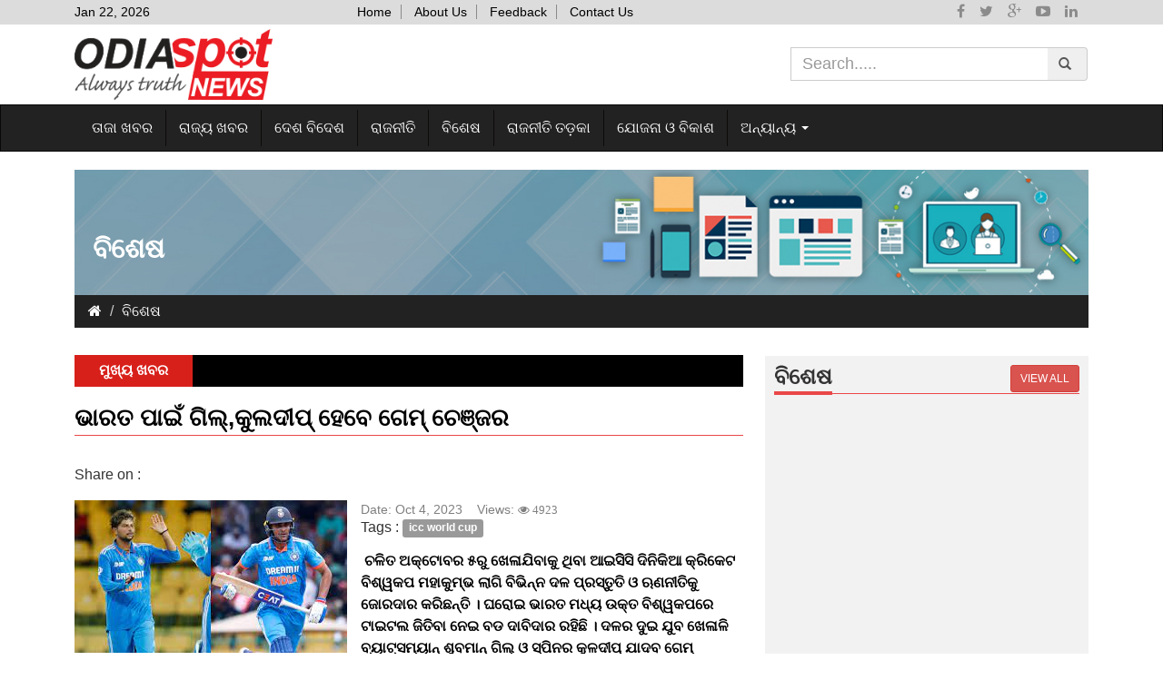

--- FILE ---
content_type: text/html; charset=UTF-8
request_url: https://www.odiaspotnews.in/news-details/icc-world-cup-1696397472
body_size: 39134
content:



<!DOCTYPE html>
<!--[if IE 9]>
<html class="lt-ie10" lang="en" >
    <![endif]-->
    
	<html class="no-js" lang="en" xmlns:og="http://ogp.me/ns#" itemscope itemtype="http://schema.org/WebPage"> 
      <head prefix="og: http://ogp.me/ns# fb: http://ogp.me/ns/fb# article: http://ogp.me/ns/article#">
<script async src="https://pagead2.googlesyndication.com/pagead/js/adsbygoogle.js?client=ca-pub-5896893799171008" crossorigin="anonymous"></script>
      
            <meta charset="utf-8">
            <!-- If you delete this meta tag World War Z will become a reality -->
            <meta name="viewport" content="initial-scale=1.0,width=device-width,user-scalable=0" />
            <!--        <title>Odia Spot News | ଓଡିଆ ସ୿ପଟ୿ ନି‌‿‌ୟ୿ଜ୿  | odia spotnews| Odia News Latest Odisha News | 
            Odisha Breaking News| Odisha Headlines| Online Odia News Portal
            </title>-->
            <title> Odia Spot News | </title>
            <meta name="keywords" content="odia News, odia breaking news ,Odisha Breaking News, Online Odisha News Portal, Online Odia News Portal, Odisha Headlines, Odia Headlines, Latest Odisha News, Latest Odia News">
            <meta name="description" content="Odiaspotnews is Odisha's leading online news Portal, Odia Headlines, Latest Odisha News, Latest Odia News">
            
            
            <meta property="og:title" content="ଭାରତ ପାଇଁ ଗିଲ୍‌,କୁଲଦୀପ୍‌ ହେବେ  ଗେମ୍‌ ଚେଞ୍ଜର"/>
            <meta property="og:site_name" content="Odia Spot News"/>
            <meta property="og:url" content="https://www.odiaspotnews.in/news-details/icc-world-cup-1696397472"/>
            <meta property="og:description" content="&nbsp;ଚଳିତ ଅକ୍ଟୋବର ୫ରୁ ଖେଳାଯିବାକୁ ଥିବା ଆଇସିିସି ଦିନିକିଆ � ..."/>
            <meta property="og:image" content="https://www.odiaspotnews.in/Application/uploadDocuments/News/LargeImage/SRC_1696397472.jpeg"/>
			<meta property="og:image:width" content="800" />
            <meta property="og:image:height" content="410" />

            <meta name="twitter:card" content="Summary">
            <!--<meta name="twitter:site" content="@skilledinodisha">-->
            <meta name="twitter:title" content="ଭାରତ ପାଇଁ ଗିଲ୍‌,କୁଲଦୀପ୍‌ ହେବେ  ଗେମ୍‌ ଚେଞ୍ଜର">
            <meta name="twitter:description" content="&nbsp;ଚଳିତ ଅକ୍ଟୋବର ୫ରୁ ଖେଳାଯିବାକୁ ଥିବା ଆଇସିିସି ଦିନିକିଆ � ...">
            <meta name="twitter:image" content="https://www.odiaspotnews.in/Application/uploadDocuments/News/LargeImage/SRC_1696397472.jpeg">
            <!-- Schema org markup for Google+ -->
            <meta itemprop="name" content="ଭାରତ ପାଇଁ ଗିଲ୍‌,କୁଲଦୀପ୍‌ ହେବେ  ଗେମ୍‌ ଚେଞ୍ଜର">
            <meta itemprop="description" content="" >
            <meta itemprop="image" content="https://www.odiaspotnews.in/Application/uploadDocuments/News/LargeImage/SRC_1696397472.jpeg" >
			<meta property="fb:pages" content="1943850199211402" />
            
            <link rel="stylesheet" href="https://www.odiaspotnews.in/css/bootstrap.min.css">
            <link rel="stylesheet" href="https://www.odiaspotnews.in/css/font-awesome.min.css">
            <link rel="stylesheet" href="https://www.odiaspotnews.in/css/style.css">
            <!--<link rel="stylesheet" href="https://www.odiaspotnews.in/css/animate.css">-->
            <link rel="stylesheet" type="text/css" href="https://www.odiaspotnews.in/css/news-slidder.css" />
            <link rel="stylesheet" type="text/css" href="https://www.odiaspotnews.in/css/ticker.css" />
            <link rel="stylesheet" type="text/css" href="https://www.odiaspotnews.in/css/owl.carousel.min.css" />
            <link rel="stylesheet" type="text/css" href="https://www.odiaspotnews.in/css/owl.theme.default.min.css" />
            <link rel="shortcut icon" href="https://www.odiaspotnews.in/images/fab-logo.png">
			<script src="https://www.odiaspotnews.in/js/jquery-1.11.0.min.js"></script>
            <script src="https://www.odiaspotnews.in/Application/scripts/validator.js"></script>
 <script>
  (function(i,s,o,g,r,a,m){i['GoogleAnalyticsObject']=r;i[r]=i[r]||function(){
  (i[r].q=i[r].q||[]).push(arguments)},i[r].l=1*new Date();a=s.createElement(o),
  m=s.getElementsByTagName(o)[0];a.async=1;a.src=g;m.parentNode.insertBefore(a,m)
  })(window,document,'script','https://www.google-analytics.com/analytics.js','ga');

  ga('create', 'UA-105824834-1', 'auto');
  ga('send', 'pageview');

</script>
<!-- Google tag (gtag.js) -->
<script async src="https://www.googletagmanager.com/gtag/js?id=G-2PTM9ZZTLQ"></script>
<script>
  window.dataLayer = window.dataLayer || [];
  function gtag(){dataLayer.push(arguments);}
  gtag('js', new Date());

  gtag('config', 'G-2PTM9ZZTLQ');
</script>
<!--<script>
    document.addEventListener('contextmenu', function(event) {
        event.preventDefault(); // Disable right-click
    });
   
    document.addEventListener('copy', function(event) {
        event.preventDefault(); // Disable copying
    });
   
    document.addEventListener('cut', function(event) {
        event.preventDefault(); // Disable cutting
    });
   
    document.addEventListener('paste', function(event) {
        event.preventDefault(); // Disable pasting
    });
   
    // Disable Ctrl + C, Ctrl + X, Ctrl + V, and Ctrl + U
    document.addEventListener('keydown', function(event) {
        if (
            (event.ctrlKey && (event.key === 'c' || event.key === 'x' || event.key === 'v' || event.key === 'u')) ||
            (event.metaKey && (event.key === 'c' || event.key === 'x' || event.key === 'v' || event.key === 'u'))
        ) {
            event.preventDefault();
        }
    });
    </script>-->

	 <script language="javascript" type="text/javascript" src="https://www.odiaspotnews.in/js/loadJson.js"></script>
<style>
    .newsRight .active 
    {
        /*background: none!important;*/
    }

    .sidegry ul li {
        padding: 0px!important;
    }
    .news {
        box-shadow: none!important;
    }
    .News h2 {
        margin-top: 0px;
    }
</style>
</head>
<body>
 
<script type="text/javascript" src="https://www.odiaspotnews.in/js/notification.js"></script>
			<div id="headerMenu">
			<div class="tophead">
                <div class="container">
                    <div class="col-lg-2 col-md-2 col-sm-2 col-xs-12">
                        <span class="topdate">Jan 22, 2026<!--Thu, Mar 13, 2017--></span>	
                    </div>
                    <div class="col-lg-6 col-md-6 col-sm-6 col-xs-12 topmenu">
                        <ul>
                            <li class=""><a href="https://www.odiaspotnews.in/">Home</a></li>
                            <li class=""> <a href="https://www.odiaspotnews.in/about-us">About Us</a></li>
                            <li class=""> <a href="https://www.odiaspotnews.in/feedback">Feedback</a></li>
                            <li class=""> <a href="https://www.odiaspotnews.in/contact-us">Contact Us</a></li>
                        </ul>
                    </div>
                    <div class="col-lg-4 col-md-4 col-sm-4 col-xs-12 socialpnl">
                        <ul>
                            <li class="facebook" > <a href="https://www.facebook.com/Spot-News-532631487118122/" target="_blank" data-toggle="tooltip" data-placement="bottom" title="facebook"><i class="fa fa-facebook" aria-hidden="true" ></i></a></li>
                            <li class="twitter" > <a href="javascript:void(0);" data-toggle="tooltip" data-placement="bottom" title="twitter"><i class="fa fa-twitter" aria-hidden="true"></i></a></li>
                            <li class="google" > <a href="javascript:void(0);" data-toggle="tooltip" data-placement="bottom" title="google-plus"><i class="fa fa-google-plus" aria-hidden="true"></i></a></li>
                            <li class="google" > <a href="javascript:void(0);" data-toggle="tooltip" data-placement="bottom" title="youtube"><i class="fa fa-youtube-play" aria-hidden="true"></i></a></li>
                            <li class="linkedin" > <a href="javascript:void(0);" data-toggle="tooltip" data-placement="bottom" title="linkedin"><i class="fa fa-linkedin" aria-hidden="true"></i></a></li>
                        </ul>
                    </div>
                </div>
            </div>
            <div class="clearfix"></div>
            <div class="logosec">
                                <div class="container">
                    <div class="col-lg-6 col-md-6 col-sm-6 col-xs-6 logosec animated fadeInLeft" style="visibility: visible;animation-delay: 0.6s; ">
                        <a href="https://www.odiaspotnews.in/"><img src="https://www.odiaspotnews.in/images/logo-os.png" title="Odia Spot News | ଓଡିଆ ସ୍ପଟ୍ ନ୍ୟୁଜ୍" alt="Odia Spot News | ଓଡିଆ ସ୍ପଟ୍ ନ୍ୟୁଜ୍"></a> 
                    </div>
                    <div class="col-lg-6 col-md-6 col-sm-6 col-xs-6 animated fadeInRight" style="visibility: visible;animation-delay: 0.6s;">
                        <div id="imaginary_container" class="search">
                            <form id="frmSearch" action="https://www.odiaspotnews.in/search" method="get">
                                <div class="input-group stylish-input-group">
                                    <input type="text" id="search" name="search" class="form-control" placeholder="Search....." dir="ltr" style="font-size: 18px;">
                                    <span class="input-group-addon">
                                        <button type="button" onclick="$('#frmSearch').submit();">
                                        <span class="glyphicon glyphicon-search"></span>
                                        </button> 
                                        <!--<a href="http://10.1.1.62/spotnews/search">
                                            <span class="glyphicon glyphicon-search"></span>
                                            </a>-->
                                    </span>
                                </div>
                            </form>
                        </div>
                    </div>
                </div>
            </div>
             <div class="clearfix"></div>
    <div id="fb-root"></div>
    <!--<div id="headerMenu">-->
     <nav class="navbar navbar-inverse" >
                    				<div class="container">
					<div class="navbar-header">
					  <button type="button" class="navbar-toggle" data-toggle="collapse" data-target="#myNavbar">
						<span class="icon-bar"></span>
						<span class="icon-bar"></span>
						<span class="icon-bar"></span>
					  </button>
					  
					  <button type="button" class="navbar-toggle socialnav hidden-md hidden-sm hidden-lg social" data-toggle="collapse" data-target="#social">
						
							<a href="javascript:void(0);"><i class="fa fa-th-large white" aria-hidden="true" >&nbsp;Social</i></a>
					  </button>
					</div>
				
					<div class="collapse" id="social">
						<div class="col-lg-12 col-md-12 col-sm-12 col-xs-12 socialpnl">
                <ul>
                    <li class="facebook" > <a href="https://www.facebook.com/odiaspotnews" target="_blank"><i class="fa fa-facebook" aria-hidden="true"></i></a></li>
                    <li class="twitter" > <a href="javascript:void(0);"><i class="fa fa-twitter" aria-hidden="true"></i></a></li>
                    <li class="google" > <a href="javascript:void(0);"><i class="fa fa-google-plus" aria-hidden="true"></i></a></li>
                    <li class="google" > <a href="javascript:void(0);"><i class="fa fa-youtube-play" aria-hidden="true"></i></a></li>
                    <li class="linkedin" > <a href="javascript:void(0);"><i class="fa fa-linkedin" aria-hidden="true"></i></a></li>
                </ul>
            </div>						
					</div>
					<div class="collapse navbar-collapse" id="myNavbar">
					    <ul class="nav navbar-nav">
                                      <li class="">
                          <a href="https://www.odiaspotnews.in/news/1">ତାଜା ଖବର</a>
                      </li>
                                        <li class="">
                          <a href="https://www.odiaspotnews.in/news/10">ରାଜ୍ୟ ଖବର</a>
                      </li>
                                        <li class="">
                          <a href="https://www.odiaspotnews.in/news/14">ଦେଶ ବିଦେଶ</a>
                      </li>
                                        <li class="">
                          <a href="https://www.odiaspotnews.in/news/4">ରାଜନୀତି </a>
                      </li>
                                        <li class="">
                          <a href="https://www.odiaspotnews.in/news/2">ବିଶେଷ</a>
                      </li>
                                        <li class="">
                          <a href="https://www.odiaspotnews.in/news/12">ରାଜନୀତି ତଡ଼କା</a>
                      </li>
                                        <li class="">
                          <a href="https://www.odiaspotnews.in/news/13">ଯୋଜନା ଓ ବିକାଶ</a>
                      </li>
                  											<li class="dropdown">
						  <a class="dropdown-toggle" data-toggle="dropdown" href="#">ଅନ୍ୟାନ୍ୟ&nbsp;<span class="caret"></span></a>
						  <ul class="dropdown-menu">             
                          
                    <li>
                         <a href="https://www.odiaspotnews.in/news/3">ଅଟୋ ଏକ୍ସପୋ</a>
                    </li>
                          
                    <li>
                         <a href="https://www.odiaspotnews.in/news/8">ଅଜବ</a>
                    </li>
                          
                    <li>
                         <a href="https://www.odiaspotnews.in/news/11">ମକର ସଂକ୍ରାନ୍ତି ଇତିହାସ</a>
                    </li>
                          
                    <li>
                         <a href="https://www.odiaspotnews.in/news/6">ହକି ୱର୍ଲ୍ଡ କପ ନ୍ୟୁଜ୍</a>
                    </li>
                          
                    <li>
                         <a href="https://www.odiaspotnews.in/news/5">ବୁଦ୍ଧ ପୂର୍ଣ୍ଣିମା</a>
                    </li>
                          
                    <li>
                         <a href="https://www.odiaspotnews.in/news/15">ଖେଳ ଖବର</a>
                    </li>
                          
                    <li>
                         <a href="https://www.odiaspotnews.in/news/16">ଉତ୍କଳ ଦିବସ</a>
                    </li>
                          
                    <li>
                         <a href="https://www.odiaspotnews.in/news/9">ଦୁର୍ଗା ପୂଜା</a>
                    </li>
              						  </ul>
						</li>
						
					  </ul>
					</div>
				</div>
</nav>

</div>
<div class="clearfix"></div>
<div class="container">
    <div class="col-md-12">
        <div class="bannerImg">
            <img src="https://www.odiaspotnews.in/images/News-Details.jpg" alt="banner">
            <h2>
ବିଶେଷ            </h2>
        </div>
    </div>
</div>
<div class="clearfix"></div>
<div class="container">
    <div class="col-md-12">


        <ol class="breadcrumb">
            <li class="breadcrumb-item"><a href="https://www.odiaspotnews.in/"><i class="fa fa-home"></i></a></li>
            <li class="breadcrumb-item active">ବିଶେଷ</li>
        </ol>

    </div>
	<div class="clearfix"></div>
     
 
  
 	<div class="col-md-12">
		<div class="imgsec"> 
					</div>
	
	</div>
 
 
</div>
<div class="container">
    <div class="col-lg-8 col-md-8 col-sm-12 col-xs-12">

        <div class="ticker-container">
            <div class="ticker-caption">
                <p>ମୁଖ୍ୟ ଖବର</p>
            </div>
            <ul id="breakingNews"></ul>
           
        </div>
        <div>
            <div class="News">
                <h2 class="line">ଭାରତ ପାଇଁ ଗିଲ୍‌,କୁଲଦୀପ୍‌ ହେବେ  ଗେମ୍‌ ଚେଞ୍ଜର</h2>
            </div>
            <div class="newsDetails">
<div class="shdiv"><span class="pull-left">Share on :</span><span  id="share"></span> 
<label class="clsTotShare" style="display:none">Total Shares :</label><span id="divid" class="clsTotShare" style="display:none"> 0</span>
<div class="clearfix"></div>

</div>
                
 <div class="NewsDetailsImg">


     <img src="https://www.odiaspotnews.in/Application/uploadDocuments/News/LargeImage/SRC_1696397472.jpeg" alt="ajab-Image">
                  
                </div>
                <div class="Dateview">
                    Date: <span>Oct 4, 2023</span> &nbsp;&nbsp; Views: <i class="commment-count1 fa fa-eye"> 4923</i>
                </div>
                    <label>Tags :</label> <label class="label label-default">icc world cup</label>
                                                            <p> <p>&nbsp;ଚଳିତ ଅକ୍ଟୋବର ୫ରୁ ଖେଳାଯିବାକୁ ଥିବା ଆଇସିିସି ଦିନିକିଆ କ୍ରିକେଟ ବିଶ୍ୱକପ ମହାକୁମ୍ଭ ଲାଗି ବିଭିନ୍ନ ଦଳ ପ୍ରସ୍ତୁତି ଓ ଋଣନୀତିକୁ ଜୋରଦାର କରିଛନ୍ତି । ଘରୋଇ ଭାରତ ମଧ୍ୟ ଉକ୍ତ ବିଶ୍ୱକପରେ ଟାଇଟଲ ଜିତିବା ନେଇ ବଡ ଦାବିଦାର ରହିଛି । ଦଳର ଦୁଇ ଯୁବ ଖେଳାଳି ବ୍ୟାଟ୍ସମ୍ୟାନ୍&zwnj; ଶୁବମାନ୍&zwnj; ଗିଲ୍&zwnj; ଓ ସ୍ପିନର କୁଳଦୀପ୍&zwnj; ଯାଦବ ଗେମ୍&zwnj; ଚେଞ୍ଜର ହେବେ ବୋଲି କ୍ରିକେଟ ମହଲରେ ଆଲୋଚନାର ବିଷୟ ପାଲଟିଛି । ୨୦୨୩ ବିଶ୍ୱକପ ରେ ଚାଇନାମ୍ୟାନ ସ୍ୱିନର କୁଳଦୀପ୍&zwnj; ଯାଦବ ଭାରତୀୟ ଦଳର ପ୍ରମୁଖ ହେବେ ବୋଲି କ୍ରିକେଟ ମହଲରେ ଆଲୋଚନାର ବିଷୟ ପାଲଟିଛି । ଭାରତୀୟ ପିଚ୍&zwnj;ରେ କୁଳଦୀପ୍&zwnj; ସ୍ୱିନ କରିବାରେ ବେଶ୍&zwnj; ସିଦ୍ଧିହସ୍ତ । ସେ ଜଣେ ଚମ୍ପିଆନ ବୋଲର ହୋଇଥିବା ବେଳେ ଭଲ ଫର୍ମରେ ମଧ୍ୟ ରହିଛନ୍ତି । କୁଳଦୀପ୍&zwnj; ଏପର୍ୟ୍ୟନ୍ତ ୩୯ଟି ମ୍ୟାଚ ଖେଳି ୫୯ଟି ୱିକେଟ ନେଇଛନ୍ତି । ୨୫ଟି ରନ୍&zwnj;ରେ ୫ଟି ୱିକେଟ୍&zwnj; ଶ୍ରେଷ୍ଠ ପ୍ରଦର୍ଶନ ରହିଛି । ସେହିପରି ଭାରତୀୟ ସୁବ ଓପନର ଶୁବମାନ୍&zwnj; ଗିଲ୍&zwnj;ଙ୍କ ଉପରେ ମଧ୍ୟ ଭାରିୀୟଙ୍କ କ୍ରିକେଟପ୍ରେମୀଙ୍କ ନଜର ରହିଛି । ଗିଲ୍&zwnj; ଭାରତ ପାଇଁ ଗେମ୍&zwnj; ଚେଞ୍ଜର ହେବା ନେଇ କ୍ରିକେଟ ମହଲରେ ଆଲୋଚନା ହେଉଛି । ଗିଲ୍&zwnj; ମଧ୍ୟ ବର୍ତ୍ତମାନ ଭଲ ଫର୍ମରେ ରହିଛନ୍ତି । ଗିଲ୍&zwnj; ୩୯ଟି ମ୍ୟାଚ ଖେଳି ୬ଟି ଶତକ ଓ ୯ଟି ଅର୍ଦ୍ଧଶତକ ସହ ୧୯୦୧ରନ କରିଛନ୍ତି । ୨୦୮ ସର୍ବାଧିକ ସ୍କୋର ରହିଛି । ଗିଲ୍&zwnj;ଙ୍କ ଉପରେ ଭାରତ ମଧ୍ୟ ବେଶ୍&zwnj; ଆଶା ରଖିଛି ।</p>
</p>
                                        <div class="row">
                    <div class="commentSection">
                        <div class="col-md-12">
                            <h2 class="line"><span>Comments</span>
                                <a class="pull-right comments" href="javascript:void(0);" data-toggle="tooltip" data-placement="bottom" title=" ସମସ୍ତ ମତାମତ  "> ସମସ୍ତ ମତାମତ <i class="fa fa-comments" aria-hidden="true"></i>   </a></h2>
                              
                        </div>
                       


                        <form id="form1" method="post" enctype="multipart/form-data">
                            <div class="form-group">
                                <div class="col-md-4">
                                    <label for="name">Name <span class="mandatory">*</span></label>
                                    <input type="text" class="form-control" name="txtName" id="txtName" placeholder="First Name">
                                    <i class="fa fa-user form-control-feedback"></i>
                                </div>
                                <div class="col-md-4">
                                    <label for="phone">Phone </label>
                                    <input type="text" class="form-control" name="noTel" id="phone" maxlength="10" placeholder="Enter Phone No.">
                                    <i class="fa fa-phone form-control-feedback"></i>
                                </div>
                                <div class="col-md-4">
                                    <label for="email">E-Mail</label>
                                    <input type="email" class="form-control" name="txtEmail" id="txtEmail" placeholder="E-mail Address">
                                    <i class="fa fa-envelope-o form-control-feedback"></i>
                                </div>

                            </div>
                            <div class="form-group">
                                <div class="col-md-12 m10">
                                    <label for="comment">Comment <span class="mandatory">*</span></label><span class="mandatory pull-right"><small> Maximum <span id="lblChar"> 500 </span> characters</small></span>
                                    <textarea maxlength="500" rows="6" class="form-control" id="txtComment" name="txtComment" placeholder="Comment" onkeyup="return TextCounter('txtComment', 'lblChar', 500)" onmouseup="return TextCounter('txtMessage', 'lblChar', 500)"></textarea>
                                    <i class="fa fa-pencil  form-control-feedback"></i>

                                </div>
                            </div>
                            <div class="form-group">
                                <div class="col-md-3">
                                    <button type="submit"  name="btnSubmit" class="btn btn-success btn-md" onclick="return validate();"><i class="fa fa-check"></i> Submit</button>
                                </div>
                            </div>
                        </form>

                    </div>

                </div>

  	

                <div>
                </div>
            </div>
        </div>
    </div>
    <div class="col-lg-4 col-md-4 col-sm-12 col-xs-12">
        <div class="sidegry">
 
            <div class="newsRight" >

                <h2 class="line"><span>ବିଶେଷ</span> <a href="https://www.odiaspotnews.in/news/0" class="btn btn-danger btn-sm view-all pull-right" rel="bookmark" title="View all"> View all</a></h2>

                <div id="rightNewsPanel" style="min-height: 450px;">
                </div>

                <form id="form12" method="post" enctype="multipart/form-data">
                    <input name="hdn_PageNo" id="hdn_PageNo" type="hidden" value="1" />
                    <input name="hdn_RecNo" id="hdn_RecNo" type="hidden" value="0" />
                    <input name="hdn_PageSize" id="hdn_PageSize" type="hidden" value="5" />
                    <input name="hdn_totalRecord" id="hdn_totalRecord" type="hidden" value="10623" />
                </form>

                <div align="center" id="rightNewsPanelPagination">
                    <ul class='pagination text-center' id="pagination">
<div class='pagination pagination-right'><ul class='pagination'><li class='screenReader active'><span class='screenReader' >1</span></li><li><a onclick='DoPaging(2,5);pagination()' title='2' class='screenReader'>2</a></li><li><a onclick='DoPaging(3,10);pagination()' title='3' class='screenReader'>3</a></li><li><a onclick='DoPaging(4,15);pagination()' title='4' class='screenReader'>4</a></li><li><a onclick='DoPaging(5,20);pagination()' title='5' class='screenReader'>5</a></li><li><a onclick='DoPaging(2,5);pagination()' title='Next' class='screenReader'>&rsaquo;</a></li><li><a onclick='DoPaging(2125,10620);pagination()' title='Last' class='screenReader'>&raquo;</a></li></ul></div> 
                    </ul> 
                </div>
            </div>
            <div class="bgwhite">
                <h3 class="heading">Find Us on Facebook</h3>
                <div>
                    <iframe src="https://www.facebook.com/plugins/page.php?href=https://www.facebook.com%2FSpot-News-532631487118122%2F&tabs=timeline&width=360&height=400&small_header=true&adapt_container_width=true&hide_cover=false&show_facepile=true&appId" width="360" height="400" style="border:none;overflow:hidden" scrolling="no" frameborder="0" allowTransparency="true"></iframe>
                </div>      
            </div>
        </div>
    </div>
</div>




<script>  function validate()
    {

        var objFrm = document.frmFeedback;
        var regularExpression = /^([a-zA-Z0-9_.+-])+\@(([a-zA-Z0-9-])+\.)+([a-zA-Z0-9]{2,4})+$/;
        var regExpForMobile = /^[7-9][0-9]{9}$/;
        var mobileNo = $("#phone").val();
        var email = $("#txtEmail").val();
        /* For name field */
        if (!blankFieldValidation('txtName', 'Name'))
            return false;
        if (!IsSpecialCharacter('txtName', 'Special Character Not Allowed !'))
            return false;
        //if (!blankFieldValidation('phone', 'Phone Number'))		
        //return false; 

        /* For valid mobile field validation */
        if (mobileNo != '')
        {
            if (!regExpForMobile.test(mobileNo))
            {
                alert('Invalid Phone number.');
                $("#noTel").focus();
                return false;
            }
        }
        /* For email field */
        //if (!blankFieldValidation('txtEmail', 'Email'))
        //return false;
        if (email != '')
        {
            if (!regularExpression.test(email))
            {
                alert('Invalid email id.');
                $("#txtEmail").focus();
                return false;
            }
        }
        /* For message field */
        if (!blankFieldValidation('txtComment', 'Comment'))
            return false;
        if (!IsSpecialCharacter('txtComment', 'Special Character Not Allowed !'))
            return false;

    }
</script>

<script>
    function pagination()
    {
        var TotalRecord = $('#hdn_totalRecord').val();
        var CurrentPage = $('#hdn_PageNo').val();
        var PageSize = $('#hdn_PageSize').val();

        //alert(CurrentPage + '=' + TotalRecord + '=' + PageSize);

        getSideNewsPagination(TotalRecord, CurrentPage, PageSize);
    }
</script>

<div class="fblikeing" style="display: none;">
        
        <div id="fb-root"></div>
        <div class="fbdatacontainer">
		<button type="button" id="close-fb-btn" class="close" >×</button>
		
           <div class="fb-page " data-href="https://www.facebook.com/Spot-News-532631487118122/" data-tabs=" " data-small-header="false" data-adapt-container-width="false" data-hide-cover="false" data-show-facepile="false">
                <blockquote cite="https://www.facebook.com/Spot-News-532631487118122/" class="fb-xfbml-parse-ignore">
                    <a href="https://www.facebook.com/Spot-News-532631487118122/">Spot News</a>
                </blockquote>
            </div>
        </div>  
</div>                  

		<script>
		//alert('2');
		
   //          			// setTimeout(function(){ $('.fblikeing').show(); }, 5000);
			// 			
		</script>
		
<input type="hidden" id="prvSessionvalue" value="">
<div class="footer">
<div class="container">
<div class="col-sm-6">
        <p>
            <a class="text-left" class="topmenu hidden-md hidden-sm hidden-lg" href="https://www.odiaspotnews.in/">Home</a>
            <a class="text-left" class="topmenu hidden-md hidden-sm hidden-lg" href="https://www.odiaspotnews.in/about-us">About Us</a>
            <a class="text-left" class="topmenu hidden-md hidden-sm hidden-lg" href="https://www.odiaspotnews.in/feedback">Feedback</a>
            <a class="text-left" class="topmenu hidden-md hidden-sm hidden-lg" href="https://www.odiaspotnews.in/contact-us">Contact Us</a>
        </p>
				<!-- <p class="text-left" class="topmenu hidden-md hidden-sm hidden-lg">Home | About Us | Feedback | Contact Us</p> -->
                <p class="text-left">&copy; odiaspotnews.in 2019 All Rights Reserved.</p>
				</div>
				<div class="col-sm-6 text-right">
				<p>Pradeep Kumar Nayak, Editor (ପ୍ରଦୀପ କୁମାର ନାୟକ, ସମ୍ପାଦକ)</p>
                <div class="counterBox">
                    <div id="counter" class="counter">Total Visitors : <strong>6533415</strong> </div>
                </div> 
</div>
<div class="clearfix"></div>				
            </div></div>
            <div class="row hide">
                <div id="keyboard"></div>
            </div>
            <script src="https://www.odiaspotnews.in/js/bootstrap.min.js"></script>
            <script src="https://www.odiaspotnews.in/js/ticker.js"></script>
            <script src="https://www.odiaspotnews.in/js/owl.carousel.min.js"></script>
            <script type="text/javascript" src="https://www.odiaspotnews.in/js/loadJson.js"></script>
            
			<script>
				
				(function(d, s, id) {
					var js, fjs = d.getElementsByTagName(s)[0];
					if (d.getElementById(id)) return;
						js = d.createElement(s); js.id = id;
						js.src = 'https://connect.facebook.net/en_GB/sdk.js#xfbml=1&version=v2.11';
						fjs.parentNode.insertBefore(js, fjs);
					}(document, 'script', 'facebook-jssdk'));
			 </script>
            <script>
            	setTimeout(function()
            	{ 
            		$("#infomodal").modal('hide');
            	}, 20000);
            	
            	$('#close_event').click(function(){
            		$("#infomodal").modal('hide');
            	});
            </script>
            <script type="text/javascript">
			$(function(){ 
			$("#infomodal").modal('show');
                        var getTopHeight = $('.tophead').innerHeight();
                        $(window).scroll(function(){
                                if($(this).scrollTop() >= getTopHeight) {
                                        $('#headerMenu').addClass('fixed');
									$('body').addClass('fixedHeader');
                                }
                                else {
                                        $('#headerMenu').removeClass('fixed');
									$('body').removeClass('fixedHeader');
                                }
                        });				
                });
                $(document).ready(function(){
					$('#close-fb-btn').click(function() {
						$(".fblikeing").hide();
						$(".fblikeing").css('position','');
					});
						setTimeout(function(){ $('.fblikeing').hide(); }, 15000);
                        getHomePageNews('1','tazaKhabar');
                        //desaKhabar
                        getHomePageNews('14','desabidesa');
                        getHomePageNews('10','rajyaKhabar');
                        getHomePageNews('3','anchalika');
                        getHomePageNews('2','bisesh');
                        // dariyapariKhabar
                        getHomePageNews('17','amavasaamasahitya');
                        getHomePageNews('4','rajyaneti');
                        getHomePageNews('18','amaSamasya');
                        getHomePageNews('12','rajyanetiTadka');
                        getHomePageNews('15','khelaKhabar');
                        getHomePageNews('19','swasthyaBigyan');
                        getHomePageNews('5','Arthaniti');
                        getHomePageNews('13','jojanabikasa');
                        getHomePageNews('21','pathakaPasand');
                        getHomePageNews('8','ajab');
                        getHomePageNews('9','kala');
                        getHomePageNews('6','sanskruti');
                        getHomePageNews('20','breakingNews');
                        getHomePageNews('22','bannerwithPicture');
                        getHomePageNews('23','CINEMA');
                        getHomePageNews('24','PAKASALA');
                        getHomePageNews('25','BASTUSASTRA');
                        getHomePageNews('26','GHARAKARANA');
                        

                        /* For opinion poll  */
                        getOpinionPoll();                        
                        $('#myCarousel').carousel({
                		interval:   4000
                	});
                            $('#oceanCarousel, #musiciansCarousel, #bannerCarousel').carousel({
                                interval: false
                            });
                	var clickEvent = false;
                	$('#myCarousel').on('click', '#khelaKhabar a', function() {
                			clickEvent = true;
                			$('.nav li').removeClass('active');
                			$(this).parent().addClass('active');
                	}).on('slid.bs.carousel', function(e) {
                		if(!clickEvent) {
                			var count = $('#khelaKhabar').children().length -1;
                			var current = $('#khelaKhabar li.active');
                			current.removeClass('active').next().addClass('active');
                			var id = parseInt(current.data('slide-to'));
                			if(count == id) {
                				$('#khelaKhabar li').first().addClass('active');	
                			}
                		}
                		clickEvent = false;
                	});
                });
            </script>
			<script>
			$(document).ready(function(){
				$('[data-toggle="tooltip"]').tooltip();
                	});
                
                function validatePollForm()
                {
                        if(!$('input[name=OpnPoll]:checked').val())
                        {
                                alert('Please select an option.');
                                return false;
                        }
                }
            </script>

            
            <script src="https://www.odiaspotnews.in/js/jssocials.min.js" defer></script>
<script type="text/javascript">

    $(document).ready(function() {
        // alert('<?php// echo ($shareImage); ?>');
                 $("#share").jsSocials({

                    url: "https://www.odiaspotnews.in/news-details/icc-world-cup-1696397472" ,
                    
                    text: "ଭାରତ ପାଇଁ ଗିଲ୍‌,କୁଲଦୀପ୍‌ ହେବେ  ଗେମ୍‌ ଚେଞ୍ଜର&nbsp;ଚଳିତ ଅକ୍ଟୋବର ୫ରୁ ଖେଳାଯିବାକୁ ଥିବା ଆଇସିିସି ଦିନିକିଆ � ...",
                    image:"https://www.odiaspotnews.in/Application/uploadDocuments/News/LargeImage/SRC_1696397472.jpeg" ,
                    
                    shares: [
                         { share: "twitter", via: "Odia Spot News" }, 
                        "facebook", "googleplus", "linkedin", "pinterest","whatsapp"
                    ],
                    showLabel: false,
                    showCount: "inside",
                    shareIn: "popup"
                });
		 $("#share2").jsSocials({
                    url: "https://www.odiaspotnews.in/news-details/icc-world-cup-1696397472",
                    
                    text: "ଭାରତ ପାଇଁ ଗିଲ୍‌,କୁଲଦୀପ୍‌ ହେବେ  ଗେମ୍‌ ଚେଞ୍ଜର&nbsp;ଚଳିତ ଅକ୍ଟୋବର ୫ରୁ ଖେଳାଯିବାକୁ ଥିବା ଆଇସିିସି ଦିନିକିଆ � ...",
                    shares: [
                         { share: "twitter", via: "Odia Spot News" }, 
                        "facebook", "googleplus", "linkedin", "pinterest","whatsapp"
                    ],
                    showLabel: false,
                    showCount: "inside",
                    shareIn: "popup"
                });
    });
  </script> 
  
 <script type="text/javascript" language="javascript">
    
    $(document).ready(function(){	
            
            $('#dispFacebook').on('click', function(e){
            var name = $(this).data('name');
            var picture = $(this).data('picture');
            var description = $(this).data('description');
            var link        = $(this).data('link');
            //alert(picture);
            e.preventDefault();
            FB.ui(
            {
            method: 'feed',
            name: name,
            link: link,
            picture: picture,
            caption: name,
            description: description,
            message: ''
            });
        });
      
      
            
       $('#dispTwitter').on('click',function (e) {
        e.preventDefault();
        var sTwitterShare = $(this).attr('href');
        //console.log(sTwitterShare);
        window.open(sTwitterShare,'Share','width=550,height=450');
       });
	   
	   /***********view total shares in news************/
	   setTimeout(function(){
		   var total=0;
		   $(".jssocials-share-count").each(function(){
				total+=Number($(this).text());
			});
		   if (total > 0){
			$("#divid").html(total);
			}
		if(total>0){	
			$(".clsTotShare").show();
		}
		
		}, 3000);
		/***********view total shares in news************/
       
    });
    </script>
<script type="text/javascript" language="javascript">

    $(document).ready(function () {
        getSideNewsPanelDetails('1', '0', '2');
    });

    // For pagination
    function DoPaging(CurrentPage, RecordNo)
    {
        //alert(CurrentPage + ' == ' + RecordNo);
        $("#hdn_PageNo").val(CurrentPage);
        $("#hdn_RecNo").val(RecordNo);
        getSideNewsPanelDetails(CurrentPage, RecordNo, '2');
    }
</script>


--- FILE ---
content_type: text/html; charset=utf-8
request_url: https://www.google.com/recaptcha/api2/aframe
body_size: 267
content:
<!DOCTYPE HTML><html><head><meta http-equiv="content-type" content="text/html; charset=UTF-8"></head><body><script nonce="13T9ZjpoBCnqPNdIloHpOA">/** Anti-fraud and anti-abuse applications only. See google.com/recaptcha */ try{var clients={'sodar':'https://pagead2.googlesyndication.com/pagead/sodar?'};window.addEventListener("message",function(a){try{if(a.source===window.parent){var b=JSON.parse(a.data);var c=clients[b['id']];if(c){var d=document.createElement('img');d.src=c+b['params']+'&rc='+(localStorage.getItem("rc::a")?sessionStorage.getItem("rc::b"):"");window.document.body.appendChild(d);sessionStorage.setItem("rc::e",parseInt(sessionStorage.getItem("rc::e")||0)+1);localStorage.setItem("rc::h",'1769027104064');}}}catch(b){}});window.parent.postMessage("_grecaptcha_ready", "*");}catch(b){}</script></body></html>

--- FILE ---
content_type: text/css
request_url: https://www.odiaspotnews.in/css/style.css
body_size: 57531
content:
body{margin:0;padding:0;line-height:20px;font-family:Helvetica, Arial, sans-serif;font-size:16px;color:#333333;overflow-x:hidden; }
html,body{overflow-x:hidden;}
.m-b-5{margin-bottom:5px;}
.tophead{background:#dddcdc;padding:3px 10px 1px 10px;}
ul, ol{margin-top:0;margin-bottom:3px;}
.topmenu{text-align:center;}
.topmenu ul{list-style-type:none;}
.topmenu ul li{display:inline;padding-right:10px;font-size:14px;border-right:1px solid #8c8b8b;padding-left:10px;color:#000;}
.topmenu ul li:last-child{border:0px;}
.topmenu ul li a{color:#000;text-decoration:none;}
.read-next{margin-top:10px;}
.read-next a{background:#f2f2f2;padding:7px;text-decoration:none;box-shadow:3px 4px 4px #000;}
.read-next a:hover{background:#659ada;color:#fff;}
a{color:#000;text-decoration:none;cursor:pointer;}
.topmenu ul > .active > a, .topmenu ul > .active > a:hover, .topmenu ul > .active > a:focus{color:#da251e;}
.topmenu ul li a:hover{color:#B70B0E;}
.topdate{font-size:14px;color:#000;}
.socialpnl ul{float:right;}
.socialpnl ul li{display:inline;padding-right:12px;font-size:16px;}
.socialpnl ul li a{color:#8c8b8b;}
.logosec{}
.logosec img{width:40%;margin:5px 0px;}
.stylish-input-group .input-group-addon{background:#efefef !important;}
.stylish-input-group .form-control{border-right:0;box-shadow:0 0 0;border-color:#ccc;height:37px;background:#fff;}
.stylish-input-group button{border:0;background:transparent;}
.search{width:60%;float:right;margin-top:25px;}
.navbar-default{background-color:#1f1a17;border-color:#000;}
.navbar-default .navbar-nav>li>a{color:#fff;font-size:16px;}
.navbar{border-radius:0px;}
.navbar-nav>li{border-right:1px solid #0e0b09;}
.navbar-nav{padding:5px;}
.navbar-nav>li>a{padding-top:7px;padding-bottom:7px;}
.nav>li>a{padding:10px 14px;}
.fixed{position:fixed;top:0px;left:0px;right:0px;z-index:999;background:#fff;}
.fixed .navbar{margin-bottom:0px;}
.fixed img{width:150px;}
.fixed .search{margin-top:10px;}
.fixedHeader{padding-top:140px;}
.fixedHeader .tophead{/*visibility:hidden;*/}
.socialnav{float:left;margin-left:10px;}
.imgsec{margin-top: 10px;}
.imgsec img{width:100%;margin-bottom:10px;}
.newssec{}
.newssec p{font-size:16px;line-height:24px;padding-top:6;}
.newssec img{width:100%;}
.heading{margin:18px 0px 0px 0px;padding-bottom:0px;margin-top:0px;}
.details{margin:0;padding:0;}
.details ul{list-style-type:none;margin:0;padding:0;}
.details ul li{display:inline;padding-right:2px;font-size:12px;margin:0;color:grey;}
.details ul li a{color:#908f8f;}
.details ul li a:hover{color:#B70B0E;text-decoration:none;}
.carousel-sports{height:205px !important;width: 300px;overflow:hidden;}
.carousel-sports-inner{height:200px;background:#f2f2f2;}
.modal-dialog { z-index: 1999;}
.wishmodal{    border: 5px solid #c3171e; width: 700px; box-shadow: 0px 0px 10px #000; margin-top: 4%;position: relative;}
.wishmodal img{width: 100%;}
.wishmodal button.close{position: absolute; right: -18px; background: #b7161d; opacity: 1; top: -16px; padding: 0px; border-radius: 100%; height: 30px; width: 30px; color: #fff; box-shadow: 0px 0px 10px #000;}
.fblikeing{position:fixed;right:0;left:0;top:0;bottom:0;background: rgba(0,0,0,0.5);text-align: center;    z-index: 9999;}
.fbdatacontainer #close-fb-btn {    
    position: absolute;
    right: 5px;
    background: #b7161d;
    opacity: 1;
    top: 5px;
    padding: 0px;
    border-radius: 100%;
    height: 24px;
    width: 24px;
    color: #fff;
    box-shadow: 0px 0px 10px #000;
    z-index: 999;
    line-height: 14px;
}
.fbdatacontainer {
    position :relative;
    width: 345px;
    height:136px;
    margin: 65px auto;
    border: 3px solid #eb1c23; 
    background:url(../images/fb-banner.jpg) no-repeat center center;
}
.view-all {font-size:12px;}
.video-height{height:630px;}    
#ImageAdvslide .owl-item{height: 300px; overflow: hidden;}
#ImageAdvslide img{width: auto !important; height: 300px !important;}
.breaking-section{margin-bottom: 20px;}
.breaking-news{position: relative;background: #dedede;overflow: hidden;padding-left: 180px;}
.breaking-news span{background: #d8201b;color: #fff;position: absolute;padding: 10px 15px;font-weight: 700;left: 0;border-left: 3px solid #f1a0a3;}
.breaking-news marquee{height: 35px;overflow: hidden;padding: 12px;}
.breaking-news marquee p{margin-bottom: 0px;display: inline-block;margin-right: 15px;position: relative;    padding-left: 20px;}
.breaking-news marquee p:before{position: absolute;left:0;content: '';width: 0;
height: 0;
border-style: solid;
    border-width: 6px 0 6px 6px;
    border-color: transparent transparent transparent #d8201b;top: 3px;

   animation:keyborder 1s;
  -moz-animation:keyborder 1s infinite; /* Firefox */
-webkit-animation:keyborder 1s infinite; /* Safari and Chrome */
}


 .button {
    width:100px;
    height:20px;
    background:red;
   
  }


  @-moz-keyframes keyborder /* Firefox */
{
0%   {border-color: transparent transparent transparent #d8201b;}
100%   {border-color: transparent transparent transparent #fc7c40;}
}
 
    @-webkit-keyframes keyborder /* Firefox */
{
0%   {border-color: transparent transparent transparent #d8201b;}
100%   {border-color: transparent transparent transparent #fc7c40;}
}
 






.owl-carousel .owl-video-wrapper {
    position: relative;
    height: 100%;
    background: #000
}



.owl-carousel .owl-video-play-icon:hover {
    -ms-transform: scale(1.3, 1.3);
    transform: scale(1.3, 1.3)
}

.owl-carousel .owl-video-playing .owl-video-play-icon,
.owl-carousel .owl-video-playing .owl-video-tn {
    display: none
}

.owl-carousel .owl-video-tn {
    opacity: 0;
    height: 100%;
    background-position: center center;
    background-repeat: no-repeat;
    background-size: contain;
    transition: opacity .4s ease
}

.owl-carousel .owl-video-frame {
    position: relative;
    z-index: 1;
    height: 100%;
    width: 100%
}
.footer{background:#101010;padding:20px;font-size:15px;color:#969696;}
.footer a,.footer a:focus{     border-right: 1px solid #969696;
    color: #a2a2a2;
    display: inline-block;
    padding: 0px 10px;line-height: 1;}
    .footer a:first-child{padding-left: 0;}
    .footer a:last-child{ border-right: 0px solid #969696;}
.footer a:hover{color: #eb1c23}
@media screen and (min-width:768px){
.carousel-caption{left:20%;right:20%;padding-bottom:30px;}
.carousel-caption{position:absolute;left:40%;right:10%;bottom:auto;top:12%;z-index:10;padding-top:0px;padding-bottom:25px;text-align:left;text-shadow:0 0 0 rgba(0,0,0,0.6);color: #000}
.carousel-caption h2{text-shadow:none;color:#000;font-weight:bold;}
.carousel-caption p{color:#000;text-shadow:none;font-weight:600;font-size:16px;}
.thumbList{margin:0px;padding:0px;list-style:none;}
.thumbList li{position:relative;min-height:80px;padding-left:112px;border-bottom:1px solid #e4dfdf;margin-bottom:10px;}
.thumbList li:last-child{border-bottom:0px;}
.thumbList li .imgWrapper{width:100px;height:70px;position:absolute;left:0px;top:0px;overflow:hidden;}
.thumbList li .imgWrapper img{max-width:100%;display:block;margin:auto;height:100%;}
.thumbList li p{color:#000;font-size:16px;line-height:20px;font-weight:600;margin-bottom:0px;}
.thumbList li p:hover{color:#5383b9;}
.thumbList li p a{text-decoration:none;color:rgba(0,0,0,0.6);display:inline-block;margin-right:0px;font-size:12px;font-weight:normal;}
.sidegry{padding:1px 0px 10px 0px;}
.sidegry h2{border-bottom:1px solid #cacaca;padding-bottom:10px;}
.sidegry ul{margin:0px;padding:0px 0px 0px 0px;}
.sidegry ul li{padding:8px;font-size:17px;line-height:24px;}
.blacksec{background:rgba(0,0,0,0.79);padding:10px 10px 0px 10px;position:absolute;bottom:0px;width:100%;color:#fff;font-size:17px;line-height:24px;}
.mainblack{position:relative;margin-bottom:20px;}
.bkgray{background:#efefef;margin-top:20px;}
.bgwhite{background:#fff;padding:1px 0px 5px 0px;}
.bluebg{background:#3b5999;color:#fff;padding:20px;}
.bluebg img{float:left;margin-right:14px;}
.bluebg h3{margin:0px 0px 0px 0px;font-size:26px;}
.bluebg p{font-size:16px;line-height:34px;}
.like a{float:left;background:#fff;color:#757575;padding:4px 12px;font-size:16px;margin-top:14px;text-decoration:none;}
.like i{font-size:20px;}
.like a:hover{background:#9B1A1C;color:#fff;}
.share a{float:right;background:#fff;color:#757575;padding:4px 12px;font-size:16px;margin-top:14px;text-decoration:none;}
.share i{font-size:20px;}
.share a:hover{background:#9B1A1C;color:#fff;}
.gry{background:#efefef;padding:7px;}
.wht{background:#fff;padding:5px;font-size:15px;}
.margin{}
.margin img{width:100%;margin-top:10px;}
.mainportlet{background:rgba(0,0,0,0.79);padding:10px 10px 0px 10px;position:absolute;bottom:0px;width:100%;color:#fff;font-size:21px;line-height:24px;text-align:center;}
.blackportlet{position:relative;margin-bottom:30px;}
.mrgn{margin-top:30px;}
.rightportlet{background:rgba(0,0,0,0.79);padding:10px 10px 0px 10px;position:absolute;bottom:0px;width:100%;color:#fff;font-size:21px;line-height:24px;text-align:center;}
.rightblack{position:relative;margin-bottom:30px;}
.gray{background:#efefef;padding:20px;}

.newnav{padding:0px 12px;;}
.newnav .nav-tabs{margin-top:10px;}
.newnav .nav-tabs li.active a, .nav-tabs li.active a:hover, .nav-tabs li.active a:focus{border-top:3px solid #dc2323;}
.newnav .nav-tabs>li{font-size:26px;color:#000;}
.newnav .nav>li>a{padding: 4px 25px;color:#000;font-size: 22px;}
.newnav .nav-tabs{border-bottom:1px solid #ddd;margin-bottom:10px;}
.navbar-default .navbar-nav>li>a:hover{color:#fff!important;}
.heading2{margin:0px 0px 20px 0px;border-bottom:1px solid #ccc;padding-bottom:13px;}
.mrgn20{margin-top:20px;}
.tab-content{height:auto;}
.mrgn10{margin-bottom:10px;}
.height500{height:548px;margin-top:10px;}
.facebook a:hover{color:#15458d;}
.twitter a:hover{color:#1da1f2;}
.linkedin a:hover{color:#0077b5;}
.google a:hover{color:#B70B0E;}
.constructioncontainer{margin-top:75px;}
.constructionText h1{text-align:left;font-size:3rem;color:#8e8c8c;font-weight:bold;margin-top:84px;line-height:100px;}
.constructionImg{width:40%;float:left;}
.captiontext{position:absolute;bottom:-10px;background:#000;width:100%;padding:6px 0px 5px 10px;color:#fff;}
.mtop{margin-top:10px;}
.white{color:#fff;}
.blacktext{color:#000;}
.imghvr{height:375px;width:100%;overflow:hidden;}
.imghvr img{width:100%;transition:all .4s linear;-webkit-transition:all .4s linear;-moz-transition:all .4s linear;height:307px;}
.imghvr:hover img{transform:scale(1.1);-moz-transform:scale(1.2);-webkit-transform:scale(1.2)}
.imghvr2{height:375px;width:100%;overflow:hidden;}
.imghvr2 img{width:100%;transition:all .4s linear;-webkit-transition:all .4s linear;-moz-transition:all .4s linear;height:307px;}
.imghvr2:hover img{transform:scale(1.1);-moz-transform:scale(1.2);-webkit-transform:scale(1.2)}
.imghvr3{height:183px;width:100%;overflow:hidden;margin-bottom:10px;}
.imghvr3 img{width:100%;transition:all .4s linear;-webkit-transition:all .4s linear;-moz-transition:all .4s linear;height:150px;}
.imghvr3:hover img{transform:scale(1.1);-moz-transform:scale(1.2);-webkit-transform:scale(1.2)}
.imghvr4{height:183px;width:100%;overflow:hidden;margin-bottom:10px;}
.imghvr4 img{width:100%;transition:all .4s linear;-webkit-transition:all .4s linear;-moz-transition:all .4s linear;height:150px;}
.imghvr4:hover img{transform:scale(1.1);-moz-transform:scale(1.2);-webkit-transform:scale(1.2)}
.animation{height:228px;width:100%;overflow:hidden;margin-bottom:10px;}
.animation img{width:100%;transition:all .4s linear;-webkit-transition:all .4s linear;-moz-transition:all .4s linear}
.animation:hover img{transform:scale(1.1);-moz-transform:scale(1.2);-webkit-transform:scale(1.2)}
.hvr-outline-in{display:inline-block;vertical-align:middle;-webkit-transform:perspective(1px) translateZ(0);transform:perspective(1px) translateZ(0);box-shadow:0 0 1px transparent;position:relative;}
.hvr-outline-in:before{pointer-events:none;content:'';position:absolute;border:#de231b solid 3px;top:15px;right:15px;bottom:15px;left:15px;opacity:0;-webkit-transition-duration:0.7s;transition-duration:0.7s;-webkit-transition-property:top, right, bottom, left;transition-property:top, right, bottom, left;}
.hvr-outline-in:hover:before, .hvr-outline-in:focus:before, .hvr-outline-in:active:before{top:-5px;right:0px;bottom:-5px;left:0px;opacity:1;}
.breadcm{position:relative;}
.breadcm .breadcrumb{position:absolute;padding:8px 15px;margin-bottom:20px;list-style:none;background-color:transparent;border-radius:4px;border:0px solid #808080;z-index:999;top:50px;width:100%;left:31px;}
.breadcm li a{color:#ffffff;font-size:15px;}
.latestnews ul{list-style-type:none;margin:0px;padding:0px;}
.latestnews ul li{border-bottom:1px solid #ececec;padding-bottom:7px}
.latestnews ul li a{color:#fff;font-size:13px;}
.latestnews ul li:hover{color:#000!important;}
.latestnews h3{color:#444444;}
.latestnews p{font-size:15px;line-height:24px;}
.lftimg{width:220px;height:140px;float:left;margin-right:20px;overflow:hidden;}
.lftimg img{width:100%;border:2px solid #ccc;}
.readmore{float:right;background:#da251e;padding:5px 12px;border:1px solid #9c1c17;border-radius:20px;}
.readmore a{}
.readmore a:hover{color:#000!important;text-decoration:none;}
.black{background:#000;width:100%;height:100px;position:absolute;top:0;right:0;bottom:0;left:0;}
.newsimgblock{width:100%;margin:10px 0px;}
.newsblock-a{display:inline-block;width:100%;height:250px;overflow:hidden;background:#000;margin:0px 0px;}
.newsblock-a > a > img{width:100%;height:100%;transform-origin:top;opacity:1;    object-fit: cover;
    object-position: top;}
.newsblock-a > a > img:hover{opacity:0.8;transition-duration:0.4s;}
.newsblock-b{display:inline-block;width:100%;height:250px;overflow:hidden;background:#333;margin:0px 0px;position:relative;border-right:5px solid #fff;}
.newsblock-b > a > img{width:100%;height:100%;transform-origin:top;opacity:1;}
.newsblock-b > a > img:hover{opacity:0.8;transition-duration:0.4s;}
.newsblock-c{display:inline-block;width:100%;height:250px;overflow:hidden;background:#333;margin:0px 0px;position:relative;border-right:5px solid #fff;}
.newsblock-c > a > img{width:100%;height:100%;transform-origin:top;opacity:1;transition-duration:0.4s;}
.newsblock-c > a > img:hover{opacity:0.8;}
.newscapts{position:absolute;bottom:0;padding:10px;margin:0px;color:#fff;display:block;width:100%;background:-moz-linear-gradient(top, rgba(0,0,0,0.65) 0%, rgba(0,0,0,0) 100%);background:-webkit-linear-gradient(top, rgba(0,0,0,0.65) 0%,rgba(0,0,0,0) 100%);background:linear-gradient(to bottom, rgba(0,0,0,0) 0%,rgba(0,0,0,1) 100%);}
.breadcrumb-item a{color:#fff;}
.breadcrumb>.active{color:#fff;}
.newscapts h4{text-shadow:0 0 3px #000;padding:0px;margin:0px;font-size:18px;line-height:26px;font-weight:bold;}
}

@media (min-width: 1400px){
.container {
    width: 1400px;
}

}
@media only screen and (max-width:1024px){
.newsblock-a{width:100%;}
.newsblock-b{width:100%;}
.newsblock-c{width:100%;}
.video-height{height:520px;}    
}
@media only screen and (max-width:768px){
.newsblock-a{width:100%;}
.newsblock-b{width:100%;}
.newsblock-c{width:100%;}
.img-caption span{display:none;}
.video-height {height: 380px;}
}

@media only screen and (max-width:640px){
.video-height {height: 320px;}
}
@media only screen and (max-width:480px){
.video-height {height: 230px;}
}

@media only screen and (max-width:320px){
.video-height {height: 145px;}
}

@media only screen and (max-width:425px){.newsblock-a{width:100%;margin:0px;}
.newsblock-b{width:100%;margin:0px;}
.newsblock-c{width:100%;margin:0px;}
}
.banner{background:url(../images/banner6.jpg) no-repeat center bottom;height:100px;width:100%;webkit-filter:grayscale(90%);-moz-filter:grayscale(100%);-o-filter:grayscale(100%);position:relative;}*/.navbar-inverse .navbar-nav>li>a{color:#fff !important;font-size:16px !important;}
.navbar-inverse .navbar-nav>li>a:hover, .navbar-inverse .navbar-nav>li>a:focus{color:#fff;background-color:#080808;}
ul li:last-child{border:0px;}
.viewedimage{width:100%;height:auto;}
.heading a:hover{text-decoration:none;}
.heading{background:transparent;padding:5px 0px;}
.heading h2{color:#000;font-size:26px;margin-top:0px;}
.heading h2:after{}
.no-padding{padding:0px;}
.mainHlines{width:100%;background:#fff;margin-top:0px;position:relative;padding:0px 0px 20px;}
.text2{display: none}
.mainHlines h2:hover{color:#659ada;}
.mainHlines:hover img{opacity:.7;}
.mainHimages{width:100%;overflow:hidden;transition:.2s ease;height:160px;background: #eaeaea;}
.mainHimages img{width:100%;height: 100%;overflow:hidden;min-height:150px;object-fit: cover;object-position: top;}
.mainHimages:hover{opacity:0.8;}
.viewfull{transition:.5s ease;opacity:1;position:absolute;top:6px;right:0px;}
.viewfull{color:black;}
h2.line{border-bottom:1px solid #ea4748;padding-bottom:5px;position:relative;margin-bottom:20px;text-transform:uppercase;font-size: 24px; font-weight: 600;}
h2.line>span{width:auto;border-bottom:4px solid #ea4748;padding-bottom:3px;}
.text2 a{background:#ea4748;color:#fff;font-size:12px;padding:5px;transition:.2s ease;}
.text2 a:hover{background:#333;color:#fff;transform:scale(1.1);text-decoration:none;}
.mainHlines:hover h3{color:#5383b9;}
.mainHlines h3{font-size:20px;text-align:left;color:#333;font-weight:600;font-family:'Raleway', sans-serif;line-height:1.5;margin-top:10px;margin-bottom:0px;}
.mainHlines p{font-size:16px;text-align:left;color:#6b6b6b;font-family:'Raleway', sans-serif;line-height:23px;margin-bottom:0px;font-weight:600;}
hr{margin-top:10px;margin-bottom:10px;border:0;border-top:1px solid #ededed;}
.py-10{padding:10px 0px;}
.b-right{border-right:1px solid #ededed;}
.countryNews{background:#fff;padding:0px;}

.countryNews h2:after{width:50px;left:50px;background:#000;padding-bottom:5px;margin-top:10px;height:3px;}
.countryNews p{font-size:12px;text-align:left;color:#333;font-family:'Raleway', sans-serif;padding-bottom:0px;margin-top:10px;}
.ui-tabs-panel p.greybg{padding:15px;min-height:100px;}
.ui-tabs-panel p.greybg small{display:block;font-size:12px;margin-top:10px;}
.greybg{background:#eee;}
.orange{color:#cd1700;}
.purple{color:#6e00bc;}
.green{color:#7c9701;}
.brown{color:#8b572a;}
.blue{color:#054fa3;}
.vishesh{width:100%;}
.mainimage{width:100%;height:160px;overflow:hidden;transition:2s ease;background: #eaeaea;}
.mainimage img{
    width:100%;
    height: 100%;
    object-fit: cover;
    object-position: top;
    }
.mainimage img:hover{opacity:0.7;}
.imageContainer{width:100%;height:220px;overflow:hidden;transition:2s ease;}
.imageContainerImg{width:100%;height:220px;overflow:hidden;transition:.2s ease;}
.imageContainerImg img{width:100%;height: 100%;overflow:hidden;object-fit: cover;object-position: center;}
.imageContainer img:hover{opacity:0.7;}
.vishesh h3{font-size:20px;font-weight:bold;text-align:left;color:#333;border:0px!important;line-height:1.4;margin-bottom:0;margin-top:10px;}
.vishesh p{font-size:16px;text-align:left;color:#6b6b6b;line-height:24px;margin-top:0px;margin-bottom: 20px;font-weight:600;}
.vishesh h3:hover{color:#5383b9;}
.m-l-r{margin:0px;}
.international{width:100%;}
.imageContainer{width:100%;}
.secondaryimage{width:25%;height:150px;}
.imageContainer h2{width:75%;font-size:20px;font-weight:bold;text-align:left;color:#333;margin-top:0px;}
.international h3{font-size:20px;font-weight:bold;text-align:left;color:#333;margin-top:10px;margin-bottom:3px;}
.international h3:hover{color:#5383b9;}
.international p{color: #6b6b6b;line-height:24px;margin-bottom: 20px;font-weight:600;font-size:16px;}
.visheshnews{width:100%;padding:0px 0px;height:auto;margin-top:10px;margin-bottom:10px;display: table;}
.visheshnewstext h3{font-size:16px;color:#000;font-weight:600;margin:0px;line-height:24px;}
.visheshnewstext p{font-size:15px;color:#5383b9;margin-top:0px;}
p.colorgrey{font-size:12px!important ;color:grey!important;font-weight:normal!important;margin-bottom: 8px!important;}
.visheshnews:hover{background:#f2f2f2;}
.country{width:100%;padding:10px 0px;height:65px;}
.visheshnewsimg{width: 40%;height: 60px;overflow:hidden;transition:.2s ease;/* float:left; */display: table-cell;background: #eaeaea;}
.visheshnewsimg img{width:100%;height: 100%;overflow:hidden;object-fit: cover;object-position: top;}
.visheshnewstext{/* width:55%; */padding-left:12px;/* float:right; */display: table-cell;vertical-align: middle;}
.visheshnewstext h2{font-size:16px;color:#000;font-weight:normal;margin:0px;line-height:24px;font-weight:600;padding-bottom:0px;}
.visheshnewstext h2:hover{color:#5383b9;}
.sidenewsimg{width:45%;height:65px;overflow:hidden;transition:.2s ease;float:left;}
.sidenewsimg img{width:100%;height:auto;overflow:hidden;}
.sidenewstext{width:55%;padding-left:12px;float:right;}
.sidenewstext h2{font-size:16px;color:#000;font-weight:normal;margin:0px;line-height:24px;font-weight:600;padding-bottom:0px;}
.sidenewstext h2:hover{color:#5383b9;}
.align-center{text-align:center;}
.m10{margin:10px 0px;}
#oceanCarousel img{margin:auto;}
.int-news{width:100%;padding:0px 0px;height:80px;margin:10px 0px;}
.int-newsimg{width:35%;height:75px;overflow:hidden;transition:.2s ease;float:left;}
.int-newsimg img{width:100%;height: 100%;object-fit: cover;object-position: center;}
.int-newsimgtext{width:65%;padding-left:12px;float:right;}
.int-newsimgtext h2{font-size:16px;color:#000;font-weight:600;margin:0px;line-height:24px;}
.int-newsimgtext h2:hover{color:#5383b9;}
.mostview{width:100%;}
.mostviewimg{width:20%;height:100px;overflow:hidden;transition:.2s ease;float:left;}
.mostviewimg img{width:100%;height:auto;overflow:hidden;}
.mostviewtext{width:80%;padding-left:5px;float:right;}
.mostviewtext h2{font-size:14px;color:#333;font-weight:normal;margin:0px;}
.viewMore{width:100px;border:1px solid #333;padding:5px;color:#333;text-align:center;transition:.2s ease;background:transparent;font-size:15px;}
.viewMore:hover{background:#333;color:#fff;}
.int-newsimgtext p{font-size:15px;color:#333;margin-top:5px;}
.cardimg{height:100px;overflow:hidden;width:100%;}
.cardimg img{height:100%;width:100%;object-fit:cover;object-position:center}
.card h4{font-size:18px;font-weight:bold;color:#333;}
.card:hover h4{color:#5383b9;}
.card:hover img{opacity:.7;}
.card-block .btn-primary{color:#fff;background-color:#428bca;border-color:#357ebd;}
.card-block .btn{display:inline-block;margin-bottom:0;font-weight:normal;text-align:center;vertical-align:middle;cursor:pointer;background-image:none;border:1px solid transparent;white-space:nowrap;padding:1px 10px !important;font-size:14px;line-height:1.42857143;border-radius:4px;-webkit-user-select:none;-moz-user-select:none;-ms-user-select:none;user-select:none;}
.icon-arrow-down-right{content:"\ea35";}
#view-more{background:#f2f2f2;padding:5px;color:#000;text-align:center;}
.pull-right a{font-size:14px;color: #959595;background:transparent;padding: 3px 7px;border-radius:0px;/* border:1px solid #333; */border-radius: 2px;}
.pull-right a:hover{color:#fff;background:#333;}
.moreNews{font-size: 14px;color: #959595;background: transparent;padding: 3px 7px;border-radius: 2px;}
.ticker-caption a{color:#fff;}
.ticker-caption a:hover{color:#000;}
.moreNews:hover{color:#fff;background:#333;}
.m15{margin-top:15px;}
.well-sm{padding:30px;}
.glyphicon{margin-right:5px;}
.rating .glyphicon{font-size:22px;}
.rating-num{margin-top:0px;font-size:54px;}
.progress{margin-bottom:15px;}
.progress-bar{text-align:left;}
.rating-desc .col-md-3{padding-right:0px;}
.sr-only{margin-left:5px;overflow:visible;clip:auto;}
.carousel-control{padding:105px 0px;font-size:35px;}
.opinionPoll{background:#f2f2f2;padding:0px;margin:10px 0px;}
.opinionPoll h3{font-size:26px;color:#fff;padding:10px 15px;margin:0px 0px 10px 0px;font-weight:normal;background:#333;text-align:center;}
label{font-weight:normal;}
.opinionPoll .panelArea{line-height:26px;font-size:18px;color:#333;margin:10px 15px 10px 15px;font-weight:normal;}
input[type=radio], input[type=checkbox]{margin:4px 0 0;margin-top:1px \9;line-height:normal;}
.opinionPoll .panelArea .btmPanel{background:url(../images/bgLine.png) repeat-x left top;border-top:1px solid rgba(51, 51, 51, 0.36);padding:10px 0px 20px 0px;margin-top:10px;}
.commentSection h2{font-size:18px;}
.comments{text-transform:none;font-size:16px;color:#333;}
.extracomments{padding:10px 0px;border-bottom:1px solid #ccc;}
.extracomments h2{font-size:18px;color:#333;font-weight:bold;margin-top:0px;}
.extracomments p{font-size:16px;color:#333 !important;}
.opinionPoll .panelArea .btmPanel a{color:#333;text-decoration:none;width:auto;font-size:14px;}
.opinionPoll .panelArea .btmPanel a:hover{color:#da251e;}
.opinionPoll .panelArea .btmPanel .voteBtn{background:#0a0a0a;width:70px;padding:5px;text-align:center;color:#fff!important;border:none;line-height:20px;float:right;font-weight:normal;}
.navbar-inverse .navbar-nav>li>a{color:#fff;}
.dropdown-menu>li>a{font-size:16px;font-weight:bold;}
.item-1,
.item-2,
.item-3{display:block;top:10px;width:100%;font-size:16px;animation-duration:20s;animation-timing-function:ease-in-out;animation-iteration-count:infinite;}
.item-1{animation-name:anim-1;}
.item-2{animation-name:anim-2;}
.item-3{animation-name:anim-3;}
.pagination>.active>a, .pagination>.active>span, .pagination>.active>a:hover, .pagination>.active>span:hover, .pagination>.active>a:focus, .pagination>.active>span:focus { background-color: #da251e;border-color: #da251e;}
.pagination>li>a, .pagination>li>span { color: #da251e; border: 1px solid #da251e;}
.pagination>li>a:hover, .pagination>li>span:hover, .pagination>li>a:focus, .pagination>li>span:focus {
    color: #ffffff;
    background-color: #da251e;
    border-color: #da251e;
}
.pagination>li>a, .pagination>li>span { padding: 4px 8px;font-size: 14px;}
@keyframes anim-1{0%, 8.3%{left:-100%;opacity:0;}
8.3%,25%{left:25%;opacity:1;}
33.33%, 100%{left:110%;opacity:0;}
}
@keyframes anim-2{0%, 33.33%{left:-100%;opacity:0;}
41.63%, 58.29%{left:25%;opacity:1;}
66.66%, 100%{left:110%;opacity:0;}
}
@keyframes anim-3{0%, 66.66%{left:-100%;opacity:0;}
74.96%, 91.62%{left:25%;opacity:1;}
100%{left:110%;opacity:0;}
}

#myCarousel .nav a small{display:block;}
#myCarousel .nav{background:#eee;}
.nav-justified>li{float:none;box-shadow:0px 0px 1px #000;}
.nav-justified > li > a{border-radius:0px;font-size:15px;font-weight:600;}
.nav-pills>li[data-slide-to="0"].active a{background:#16a085;}
.nav-pills>li[data-slide-to="1"].active a{background:#e67e22;}
.nav-pills>li[data-slide-to="2"].active a{background:#2980b9;}
.nav-pills>li[data-slide-to="3"].active a{background:#8e44ad;}
.morearrow a{color:#fff;float:right;font-size:14px;color:#fff !important;border:1px solid #fff;padding:1px 5px 0px 5px;}
.morearrow:hover{color:#000 !important;background:#fff;}
.morearrow a:hover{color:#000 !important;background:#fff;}
.opinionBox{background:#f2f2fe;padding:5px;margin-bottom:10px;}
.opinionBoxtext{background:#333;color:#fff;padding:10px;text-align:left;font-size:26px;}
.MviewedText{background:#333;color:#fff;padding:10px;text-align:left;font-size:20px;}
.viewed{background:#f2f2fe;padding:5px;}
.viewedImg{width:25%;height:200px;overflow:hidden;margin-top:10px;}
.viewedImg img{width:100%;height:auto;overflow:hidden;}
.viewed h2{color:#333;padding:10px;text-align:left;font-size:18px;}
.viewed p{color:#333;padding:10px;text-align:left;font-size:14px;}
.navbar-toggle{background:transparent;padding:9px 15px;border:0px;}
.social{background:transparent;border:0px;}
.mbot{margin-bottom:32px;}
.hvr-radial-in{display:inline-block;vertical-align:middle;-webkit-transform:translateZ(0);transform:translateZ(0);box-shadow:0 0 1px rgba(0, 0, 0, 0);-webkit-backface-visibility:hidden;backface-visibility:hidden;-moz-osx-font-smoothing:grayscale;position:relative;overflow:hidden;background:#efefef;-webkit-transition-property:color;transition-property:color;-webkit-transition-duration:0.3s;transition-duration:0.3s;}
.hvr-radial-in:before{content:"";position:absolute;z-index:-1;top:0;left:0;right:0;bottom:0;background:#da251e;border-radius:100%;-webkit-transform:scale(2);transform:scale(2);-webkit-transition-property:transform;transition-property:transform;-webkit-transition-duration:0.3s;transition-duration:0.3s;-webkit-transition-timing-function:ease-out;transition-timing-function:ease-out;}
.hvr-radial-in:hover, .hvr-radial-in:focus, .hvr-radial-in:active{color:#000!important;border:1px solid #9c9c9c;}
.hvr-radial-in:hover:before, .hvr-radial-in:focus:before, .hvr-radial-in:active:before{-webkit-transform:scale(0);transform:scale(0);}
@media screen and (max-width:1024px){.topmenu ul li{padding-right:7px;}
.nav>li>a{padding:10px 10px;font-size: 14px}
.blacksec{padding:5px 0px 0px 5px;font-size:15px;line-height:23px;}
.bluebg h3{font-size:20px;}
.like a{font-size:13px;}
.share a{font-size:13px;}
.thumbList li p{margin-bottom:0px;font-size:15px;}
.thumbList li p a{margin-right:1px;font-size:13px;}
.sidegry ul li{padding:8px 0px 0px 0px;font-size:15px;}
.heading{font-size:2rem;}
.rightblack{margin-bottom:25px;}
.imghvr{height:306px;}
.imghvr4{height:146px;}
.imghvr2{height:307px;}
.animation{height:184px;}
.imghvr3{height:148px;}
.sidegry h2{font-size:26px;}
.margin img{margin-top:5px;}
.height500{height:481px;}
.newssec img{margin-bottom:20px;}
.mrgn{margin-top:13px;}
.heading2{margin:0px 0px 10px 0px;padding-bottom:8px;font-size:25px;}
.thumbList li{min-height:83px;margin-bottom:5px;padding-left:100px;list-style-type: none}
.thumbList li .imgWrapper{width:87px;height:77px;}
#featured p{font-size:15px;}
.bluebg{padding:10px;}
.tab-content{height:300px;}
.gray{padding:10px;}
.carousel-caption{left:45%;top:25px;}
.video-height{/* width:288px; */}
}
@media screen and (max-width:768px){
.topmenu ul li{padding-right:5px;font-size:13px;padding-left:5px;}
.socialpnl ul li{padding-right:16px;}
.topdate{font-size:11px;}
.search{width:65%;margin-top:10px;}
.mrgn200{margin-top:-63px;}
.imghvr{display:none;}
.animation{height:300px;}
.blacksec{font-size:18px;}
.thumbList li p{font-size:18px;}
.thumbList li p a{font-size:15px;}
.sidegry ul li{padding:14px 0px 0px 0px;font-size:18px;}
.thumbList li .imgWrapper{width:90px;height:80px;}
.thumbList li{min-height:90px;margin-bottom:10px;}
.thumbList li p{line-height:34px;}
.mainportlet{bottom:0px;}
.tab-content{height:auto;}
#featured p{font-size:17px;line-height:28px;}
.socialpnl ul li{font-size:15px;}
.navbar-collapse{max-height:inherit;}
.imghvr3{height:148px;margin-top:-244px;}
.captiontext{bottom:-9px;}
.wishmodal {width: 95%;margin-top: 8%;}
.nav>li>a {
    
    font-size: 16px;
}
}

#waiting-img{display:none;}
.navbar-inverse .navbar-nav>.active>a, .navbar-inverse .navbar-nav>.active>a:hover, .navbar-inverse .navbar-nav>.active>a:focus{color:#fff;background-color:#da251e;}
.bannerImg{width:100%;overflow:hidden;position:relative;}
.bannerImg h2{font-size:30px;position:absolute;top:50px;left:20px;font-weight:600;color:#fff;}
.bannerImg img{width:100%;height:auto;overflow:hidden;}
.abouttext{width:100%;padding:10px 00px;}
.abouttextimg{width:230px;height:auto;overflow:hidden;float:left;margin-right:10px;}
.abouttextimg img{width:100%;height:auto;overflow:hidden;}
.Searchimg{width:160px;height:110px;overflow:hidden;float:left;margin-right:10px;}
.Searchimg img{width:100%;height:auto;overflow:hidden;}
.abouttext p{font-size:16px;line-height:24px;padding:0px 0px;text-align:justify;}
.listNewsPanel h2{font-size:26px;color:#000 !important;}
.listNewsPanel a{color:#000;}
.listNewsPanel a:hover{color:#0d4d79;text-decoration:none;}
.listNewsPanelImg{width:25%;float:left;height:auto;overflow:hidden;}
.News h2{font-size:26px;text-transform:none;color:#000;font-weight:bold;}
.listImage{width:50%}
.block2{float:left;width:100%;margin:20px 0 0 0;padding:0;list-style-type:none;}
.block2 li{border-bottom:1px solid #dbdbdb;float:left;width:100%;padding:0 0 10px 0;margin:0 20px 20px 0;-webkit-box-sizing:border-box;-moz-box-sizing:border-box;box-sizing:border-box;}
.block2 a{color:#696969;}
.block2 li img{float:left;width:25%;}
.alignleft{float:left;margin:0 20px 10px 0;}
.block2 p{margin-bottom:10px;}
.layout-wrap{margin-bottom:0px;padding:15px 0px;border-bottom:1px solid #eae7e7;}
.post-featers{position:absolute;line-height:0;width:200px;height:auto;}
.post-featers .post-img{max-height:212px;}
.post-featers .post-img{position:relative;line-height:0;overflow:hidden;display:block;width:170px;height:110px;background:#f2f2f2;}
.post-featers .post-img img{width:100%;height:auto;}
.post-featers .post-cats{position:absolute;display:block;right:29px;bottom:0;}
.post-featers .post-cats a{font-size:11px;line-height:20px;font-weight:700;text-transform:uppercase;border-radius:2px 2px 0 0;padding:3px 9px 4px;background:#1f1f1f;-ms-filter:"progid:DXImageTransform.Microsoft.Alpha(Opacity=90)";filter:alpha(opacity=90);-moz-opacity:0.9;-khtml-opacity:0.9;opacity:.9;color:#FFF;}
.post-content{margin-left:185px;display:block;}
.post-content{display:block;position:relative;overflow:hidden;}
.post-header h3{margin:0 0 7px 0;padding:0;font-size:20px;line-height:26px;font-weight:bold;}
.post-header .post-meta{display:block;overflow:hidden;}
.post-meta div{float:left;margin:0 10px 0 0;display:inline-block;font-size:14px;color:#888;}
.post-content .post-excerpt{padding:10px 0 0 0;font-size:16px;line-height:24px;color:#636363;font-weight:600;}
a.read-more{float:left;margin:17px 0 0 0;display:inline-block;font-size:13px;line-height:18px;font-weight:700;border-radius:3px;padding:3px 12px 4px;background:#1f1f1f;color:#FFF;}
.view_more{text-align:center;padding:10px 0px 0px 0px;}
.commment-count{float:right;margin:1px 0px 0 15px;display:inline-block;font-size:13px;line-height:19px;}
.post-cats a:hover{background:#fb4834;text-decoration:none;}
a.read-more:hover{background:#fb4834;text-decoration:none;}
.post-header a{color:#000;}
.post-header a:hover{text-decoration:none;color:#0d4d79;}
.breadcrumb{padding:8px 15px;margin-bottom:20px;list-style:none;background-color:#222222;border-radius:0px;}
.NewsDetailsImg{width:300px;height:auto;overflow:hidden;background:#f2f2f2;float:left;margin-right:15px;}
.NewsDetailsImg img{width:100%;height:auto;}
.Dateview{padding:0px 0px;font-size:14px;color:grey;}
.newsDetails{padding:10px 0px;}
.newsDetails p{line-height:24px;font-size:16px;color:#000;font-weight:600;}
.newsRight{background:#f2f2f2;padding:10px;width:100%;}
.newsRight h2{font-size:24px;text-align:left;margin-top:0px;}
.newsRight .active{background:#fff;}
.sidebarNewsList{width:100%;padding:10px 0px;}
.layout-wrap1{margin-bottom:0px;padding:15px 15px 22px 15px;border-bottom:1px solid #ccc;}
.layout-wrap1:hover{background:#fff;}
.post-featers1{position:absolute;line-height:0;width:90px;height:auto;}
.post-featers1 .post-img1{max-height:212px;}
.post-featers1 .post-img1{position:relative;line-height:0;overflow:hidden;display:block;width:90px;height:60px;background:#f2f2f2;}
.post-featers1 .post-img1 img{width:100%;height:auto;}
.post-featers1 .post-cats1{position:absolute;display:block;right:29px;bottom:0;}
.post-featers1 .post-cats1 a{font-size:11px;line-height:20px;font-weight:700;text-transform:uppercase;border-radius:2px 2px 0 0;padding:3px 9px 4px;background:#1f1f1f;-ms-filter:"progid:DXImageTransform.Microsoft.Alpha(Opacity=90)";filter:alpha(opacity=90);-moz-opacity:0.9;-khtml-opacity:0.9;opacity:.9;color:#FFF;}
.post-content1{margin-left:105px;display:block;}
.post-content1{display:block;position:relative;overflow:hidden;}
.post-header1 h3{margin:0 0 7px 0;padding:0;font-size:16px;line-height:23px;font-weight:600;}
.post-header1 .post-meta1{display:block;overflow:hidden;}
.post-meta1 div{float:left;margin:0 10px 0 0;display:inline-block;font-size:100%;color:#888;}
.post-content1 .post-excerpt1{padding:10px 0 0 0;font-size:14px;line-height:21px;color:#333;}
a.read-more1{float:left;margin:17px 0 0 0;display:inline-block;font-size:13px;line-height:18px;font-weight:700;border-radius:3px;padding:3px 12px 4px;background:#1f1f1f;color:#FFF;}
.commment-count1{display:inline-block;font-size:13px;}
.post-cats1 a:hover{background:#fb4834;}
a.read-more1:hover{background:#fb4834;text-decoration:none;}
.post-header1 a{color:#000;}
.post-header1 a:hover{text-decoration:none;color:#0d4d79;}
.search1{padding:10px 0px;width:100%;}
.search1 h2{font-size:20px;text-align:left;color:#333;margin-top:0px;}
.search1 p{font-size:14px;text-align:left;color:#000;line-height:24px;}
.search1 h2:hover{color:#0d4d79;text-decoration:none;}
.search1 a:hover{color:#0d4d79;text-decoration:none;}
#form-buscar >.form-group >.input-group > .form-control{height:40px;}
#form-buscar >.form-group >.input-group > .input-group-btn > .btn{height:40px;font-size:16px;font-weight:300;}
#form-buscar >.form-group >.input-group > .input-group-btn > .btn .glyphicon{margin-right:12px;}
#form-buscar >.form-group >.input-group > .form-control{font-size:16px;font-weight:300;}
#form-buscar >.form-group >.input-group > .form-control:focus{border-color:rgba(219, 36, 28, 0.62);outline:0;-webkit-box-shadow:inset 0 1px 1px rgba(0,0,0,.075), 0 0 1px rgba(0, 109, 0, 0.8);box-shadow:inset 0 1px 1px rgba(219, 36, 28, 0.62), 0 0 1px rgba(219, 36, 28, 0.62);}
.ibox{clear:both;margin-bottom:15px;margin-top:0;padding:0;}
.feedback-content .ibox-content{padding:15px;}
.ibox-content{color:inherit;padding:15px 10px;border-width:1px 0;clear:both;}
.ibox-content, .ibox-title{background-color:#fff;border-color:#e7eaec;border-image:none;}
.m-b-20{margin-bottom:12px !important;}
.mandatory{color:#E50003;}
.feedback-content .row{margin-bottom:12px !important;}
.text-right{text-align:right;}
.feedback-content input.form-control{height:34px;background-color:#fbfbfb;}
.form-control{box-shadow:none;border-color:#dedede;height:34px;border-radius:0;}
.form-control-feedback{width:40px;height:40px;line-height:42px;position:absolute;top:22px;right:10px;color:#686868;z-index:2;display:block;text-align:center;pointer-events:none;}
.searchContainer{width:100%;border:1px solid #eee;border-radius:4px;padding:10px;}
.searchContainer h2{color:#333;text-align:left;font-size:18px;font-weight:bold;}
.searchContainer h2:hover{color:#006699;}
.viewImage{width:170px;height:210px;margin:auto;overflow:hidden;padding:10px;}
.viewImage img{width:100%;height: 100%;object-fit: cover;object-position: center;}
.innercontainer.shadowbox{-webkit-box-shadow:0 0 4px 0 rgba(85,85,85,0.3);-moz-box-shadow:0 0 4px 0 rgba(85,85,85,0.3);box-shadow:0 0 4px 0 rgba(85,85,85,0.3);background-color:#fff;}
.innercontainer{min-height:500px;padding:15px;margin-top:0px;margin-bottom:30px;}
.ibox-title{-moz-border-bottom-colors:none;-moz-border-left-colors:none;-moz-border-right-colors:none;-moz-border-top-colors:none;border-width:4px 0 0;color:inherit;margin-bottom:0;height:48px;}
.contact-list{list-style:none;padding:0px;margin-top:30px;font-size:16px;}
.contact-list li{padding-bottom:8px;overflow:hidden;}
.contact-list-2x li i{font-size:18px;height:35px;width:35px;line-height:35px;}
.contact-list li i{float:left;font-size:14px;color:#1696e7;height:25px;width:25px;line-height:25px;text-align:center;background-color:#fff;border-radius:50%;margin-right:12px;box-shadow:2px 2px 6px rgba(0,0,0,0.2);}
.layout-wrapView{margin-bottom:0px;padding:15px 15px;border-bottom:1px solid #ccc;}
.layout-wrapView:hover{background:#fff;}
.post-featersView{position:absolute;line-height:0;width:90px;height:auto;}
.post-featersView .post-imgView{max-height:212px;}
.post-featersView .post-imgView{position:relative;line-height:0;overflow:hidden;display:block;width:90px;height:60px;background:#f2f2f2;}
.post-featersView .post-imgView img{width:100%;height:auto;}
.post-featersView .post-catsView{position:absolute;display:block;right:29px;bottom:0;}
.post-featersView .post-catsView a{font-size:11px;line-height:20px;font-weight:700;text-transform:uppercase;border-radius:2px 2px 0 0;padding:3px 9px 4px;background:#1f1f1f;-ms-filter:"progid:DXImageTransform.Microsoft.Alpha(Opacity=90)";filter:alpha(opacity=90);-moz-opacity:0.9;-khtml-opacity:0.9;opacity:.9;color:#FFF;}
.post-contentView{margin-left:105px;display:block;}
.post-contentView{display:block;position:relative;overflow:hidden;}
.post-headerView h3{margin:0 0 7px 0;padding:0;font-size:16px;line-height:24px;font-weight:600;}
.post-headerView .post-meta1{display:block;overflow:hidden;}
.post-meta1 div{float:left;margin:0 10px 0 0;display:inline-block;font-size:14px;color:#888;}
.post-contentView .post-excerptView{padding:10px 0 0 0;font-size:14px;line-height:21px;color:#333;}
a.read-moreView{float:left;margin:17px 0 0 0;display:inline-block;font-size:13px;line-height:18px;font-weight:700;border-radius:3px;padding:3px 12px 4px;background:#1f1f1f;color:#FFF;}
.commment-countView{float:right;margin:1px 0px 0 15px;display:inline-block;font-size:13px;}
.post-cats1 a:hover{background:#fb4834;}
a.read-more1:hover{background:#fb4834;text-decoration:none;}
.post-headerView a{color:#000;}
.post-headerView a:hover{text-decoration:none;color:#0d4d79;}
.opinionText{color:#000;font-size:20px;font-weight:bold;}
.opinionText1{color:#000;font-weight:600;}
.carousel-control.right{left:auto;right:0;background-image:-webkit-linear-gradient(left,color-stop(rgba(0,0,0,0) 0),color-stop(rgba(0,0,0,0) 100%));background-image:linear-gradient(to right,rgba(0,0,0,0) 0,rgba(0,0,0,0) 100%) !important;background-repeat:repeat-x;filter:progid:DXImageTransform.Microsoft.gradient(startColorstr='#00000000',endColorstr='#80000000',GradientType=1);}
.carousel-control.left{background-image:-webkit-linear-gradient(left,color-stop(rgba(0,0,0,0) 0),color-stop(rgba(0,0,0,0) 100%));background-image:linear-gradient(to right,rgba(0,0,0,0) 0,rgba(0,0,0,0) 100%) !important;background-repeat:repeat-x;filter:progid:DXImageTransform.Microsoft.gradient(startColorstr='#80000000',endColorstr='#00000000',GradientType=1);}
.carousel-control.left1{background-image:-webkit-linear-gradient(left,color-stop(rgba(0,0,0,0.5) 0),color-stop(rgba(0,0,0,0.0001) 100%));background-image:linear-gradient(to right,rgba(0,0,0,0.5) 0,rgba(0,0,0,0.0001) 100%);background-repeat:repeat-x;filter:progid:DXImageTransform.Microsoft.gradient(startColorstr='#80000000',endColorstr='#00000000',GradientType=1)}
.carousel-control.right1{left:auto;right:0;background-image:-webkit-linear-gradient(left,color-stop(rgba(0,0,0,0.0001) 0),color-stop(rgba(0,0,0,0.5) 100%));background-image:linear-gradient(to right,rgba(0,0,0,0.0001) 0,rgba(0,0,0,0.5) 100%);background-repeat:repeat-x;filter:progid:DXImageTransform.Microsoft.gradient(startColorstr='#00000000',endColorstr='#80000000',GradientType=1)}
#wrapper{width:100%;}
#ticker_container{font-family:Arial, "Helvetica Neue", Helvetica, sans-serif;background:#FFFFFF;padding:10px;border:1px solid #343434;-webkit-border-radius:7px;-moz-border-radius:7px;border-radius:7px;overflow:auto;}
.date{font-size:12px;color:grey;}
.noRecord{font-size:32px;color:#CECECE;text-align:center;padding-top:10%;margin:0px;}
.pull-right img:hover{box-shadow:1px 1px 1px #000;}
a:hover, a:focus{color:#2a6496;text-decoration:none;transition: all ease-in-out .5s;}
.w3-main{width:100%;margin:auto;-webkit-box-shadow:-5px 20px 30px 8px rgba(0,0,0,0.45);-moz-box-shadow:-5px 20px 30px 8px rgba(0,0,0,0.45);box-shadow:-5px 20px 30px 8px rgba(0,0,0,0.45);background:rgba(87, 175, 150, 0.29);margin:0px 0px 30px 0px;}
.agile-info{padding:3em 0;}
.agile-info h2{font-size:1000%;color:#333;line-height:1;letter-spacing:2px;font-weight:600;text-shadow:0 2px 2px rgba(0,0,0,0.6);text-align:center;}
.agile-info h3{font-size:3em;color:#333;letter-spacing:3px;text-shadow:0 2px 2px rgba(0,0,0,0.6);text-align:center;}
.agile-info p{font-size:.9em;color:#333;text-transform:capitalize;letter-spacing:5px;margin:1em 0 4em;font-weight:300;text-align:center;}
i.fa.fa-angle-double-left{padding-right:.5em;}
.agile-info a{font-size:1em;text-transform:uppercase;color:#fff;padding:.7em 1.8em;letter-spacing:2px;display:inline-block;background:#da241b;transition:0.5s all;-webkit-transition:0.5s all;-o-transition:0.5s all;-moz-transition:0.5s all;-ms-transition:0.5s all;margin-left:42%;margin-right:43%;}
.agile-info a:hover{background:#333;transition:0.5s all;-webkit-transition:0.5s all;-o-transition:0.5s all;-moz-transition:0.5s all;-ms-transition:0.5s all;}
.border0{border:0px !important;}
.news{width:100%;}
.news span{float:left;color:#fff;padding:6px;position:relative;top:1%;border-radius:4px;box-shadow:inset 0 -15px 30px rgba(0,0,0,0.4);font:16px 'Raleway', Helvetica, Arial, sans-serif;-webkit-font-smoothing:antialiased;-webkit-user-select:none;cursor:pointer}
.news ul{float:left;padding-left:20px;animation:ticker 10s cubic-bezier(1, 0, .5, 0) infinite;-webkit-user-select:none}
.news ul li{line-height:30px;list-style:none}
.news ul li a{color:#fff;text-decoration:none;font:14px 'Raleway',Helvetica, Arial, sans-serif;-webkit-font-smoothing:antialiased;-webkit-user-select:none}
.news ul:hover{animation-play-state:paused}
.news span:hover+ul{animation-play-state:paused}
.blue{background:#347fd0}
.blue span{background:#2c66be}
.red{background:#d23435}
.red span{background:#c22b2c}
.green{background:#699B67}
.green span{background:#547d52}
.magenta{background:#b63ace}
.magenta span{background:#842696}
@keyframes ticker{0%{margin-top:0}
25%{margin-top:-30px}
50%{margin-top:-60px}
75%{margin-top:-90px}
100%{margin-top:0}
}
.no-js .owl-carousel, .owl-carousel.owl-loaded{position:relative;}
.owl-theme .owl-nav{width:100%;}
.owl-carousel .owl-nav .owl-next{position:absolute;float:right;top:35%;right: 0;}
.owl-carousel .owl-nav .owl-prev{position:absolute;float:left;top:35%;left: 0}
.advt-link{border-bottom: #eb1c23 solid 5px;display:block;}
.advt-link img{width:100%;}
.opinionBox .advt-link:last-child{border-bottom: 0px;}
@media (max-width:600px){.post-content{margin-left:0;min-height:100%;}
.post-featers{position:relative;line-height:0;width:298px;height:auto;}
    .ticker-container ul li a{font-size: 14px;}
}
@media (max-width:991px)
{.navbar-inverse .navbar-nav .open .dropdown-menu>li>a{color:#fff;border-bottom:1px solid #5a5a5a;}
.navbar-nav .open .dropdown-menu{background-color:rgb(62, 60, 60);}
.navbar-inverse .navbar-collapse, .navbar-inverse .navbar-form{height:250px;overflow:hidden;overflow-y: scroll;max-height: 250px;}
.navbar-inverse .navbar-collapse::-webkit-scrollbar-track {
    -webkit-box-shadow: inset 0 0 10px rgba(0, 0, 0, 0);
    background-color: transparent;
}


.navbar-inverse .navbar-collapse::-webkit-scrollbar {
    width: 6px;
    background: transparent
}

.navbar-inverse .navbar-collapse::-webkit-scrollbar-thumb {
    background-color: #dedede
}
.bannerImg h2{top:15px;}
.footer {background: #101010;padding: 10px;text-align: center;font-size: 14px; color: #969696;}
.footer p{margin-bottom: 5px;}
.breadcrumb-item a {color: #fff;}
.ibox-content, .ibox-title { border-style: solid solid none;}
    .cardimg {
    height: 164px;
    overflow: hidden;
    width: 100%;
}
    .opinionBox img{width: 100%;}
    .mainimage {
    width: 100%;
        height: 150px;}
    .vishesh .mainimage {
    width: 100%;
        height: 180px;}
    .visheshnewsimg {
    width: 45%;
        height: 90px;}
    #vidansavaKhabar .mainimage{height: auto}
}

@media screen and (max-width:660px){
    .tophead .socialpnl{display: none;}
    .tophead{padding:0px 10px 0px 10px;text-align:center;font-size:14px;}
.topmenu ul li{font-size:14px;padding-left:10px;}
.topmenu ul{margin-top:2px;}
.logosec img{width:66%;}
.socialpnl ul li a{font-size:16px;}
.thumbList li p{font-size:17px;}
.blacksec{font-size:17px;}
.thumbList li p a{font-size:15px;}
.mrgn200{margin-top:-106px;}
.search{width:95%;margin-top:22px;}
.animation{height:300px;}
.sidegry ul li{font-size:16px;}
.newnav li p{font-size:16px;}
.newnav p{font-size:17px;}
.imghvr{height:328px;margin-bottom:10px;}
.socialpnl ul{text-align:center!important;width:100%;}
.imghvr2{display:none;}
.imghvr3{height:221px;margin-top:105px;}
.imghvr4{height:221px;}
#featured p{font-size:14px;}
.topdate{display:none;}
.navbar-collapse{max-height:inherit;}
.visheshnewsimg{width:30%;height:100px;}
.visheshnewstext{width:70%;}
.mainHimages{height:100% !important;}
.mainimage{height:100%;}
.socialnav a{color: #fff}
.fixed .search {margin-top: 22px;}  
.cardimg { height: auto;overflow: hidden; width: 100%;}
.cardimg img,.opinionBox img{width: 100%;}
.video-height {  width: 100%;}  
.imageContainerImg { width: 100%;height: auto;}
.newssec img { margin-bottom: 5px;}
.thumbList li { padding-left: 1px;}
.thumbList li .imgWrapper {  width: 90px; height: 60px;  float: left; margin-right: 15px;}
.thumbList li { min-height: 60px;margin-bottom: 10px;}
.navbar-nav>li {
    border-bottom: 1px solid #2b2a2a;border-right:0px solid #000;
}
    .vishesh .mainimage {
   
    height: auto;
}
    .int-newsimg {
    width: 35%;
        height: 100px;}
    .b-right {
    border-right: 0px solid #ededed;
}
    .imageContainer {
    width: 100%;height: auto
}
}
@media (max-width:600px){.post-featers .post-cats{right:128px;}
}
@media screen and (max-width:480px){.mrgn200{margin-top:-145px;}
.logosec img{width:100%;}
.sidegry{padding:10px 10px 24px 20px;}
.details ul li{padding-right:8px;}
.animation{height:225px;}
.rightblack{margin-bottom:20px;}
.search{margin-top:24px;}
#featured ul.ui-tabs-nav{width:100%;height:auto;}
.mainportlet{bottom:0px;}
.tab-content{height:665px!important}
.socialpnl ul{float:none;margin-top:0px;}
#featured p{font-size:17px;}
.imghvr3{margin-top:136px;}
.topmenu ul{margin-top:2px;}
.carousel-caption{display:none;}
.bannerImg h2{top:-7px;}
.carousel-sports{height:auto !important;width:100%;overflow:hidden;}
.ticker-container ul div li{padding:7px 0px;}
.fixed .search {margin-top: 24px;}
.post-featers .post-img {width: 100%; height: 100%;}
.post-featers { width: 100%;}
.post-featers .post-cats {right: 0;}
.navbar { position: relative;min-height: 40px;}
.navbar-toggle { margin-top: 3px;margin-bottom: 0px;}
.socialnav{margin-top: 0px;}
.post-featers .post-img {
    max-height: 600px;
}
.breaking-news {
    
    padding-left:0;
}
.breaking-news span {
    
    position: relative;
   border-left:0 solid #f1a0a3;
    display: block;
}
}
@media screen and (max-width:360px){.logosec{padding:0px;text-align:left;}
.topmenu ul li{font-size:12px;padding-left:0px;padding-right:1px;}
.thumbList li p{font-size:14px!important;line-height:21px;}
.newssec p{font-size:16px;}
.thumbList li p a{font-size:12px;}
.blacksec{font-size:13px;}
.mainportlet{font-size:14px;}
.rightportlet{font-size:19px;}
.newnav .nav>li>a{padding:7px 10px;}
.newnav .nav-tabs>li{font-size:19px;}
.heading2{font-size:26px;}
.imghvr3{height:98px;}
.imghvr4{height:96px;}
.imghvr{height:278px;}
.mrgn200{margin-top:-205px;}
.search{margin-top:15px;width: 158px;margin-left: -16%;float: left;margin-bottom: 5px; font-size:16px;}
.animation{height:152px;}
.sidegry ul li{font-size:14px;}
.blackportlet{position:relative;margin-bottom:0px;}
.tab-content{height:520px!important;}
.topmenu ul{margin-left:0px;}
.sidegry{padding:10px 8px 10px 5px;}
/*.search{display:none;}*/
.logosec img{width:80%;}
.imghvr3{margin-top:196px;}
.topmenu ul{margin-top:10px;}
.bannerImg{display:none;}
.ticker-container ul div li{padding:7px 0px;}
/*.video-height{width:264px;}*/
h2.line>span{width:auto;border-bottom:0px solid #ea4748;padding-bottom:3px;}
.visheshnewsimg{height:60px;}
.imageContainer{height:150px;}
.carousel-sports{width:100%;}
.stylish-input-group .form-control{height:30px;}
.fixed .search {margin-top: 13px;}
}
#khelakhabar .nav a small{display:block;}
#khelakhabar .nav{background:#eee;}
#khelakhabar .nav a{border-radius:0px;}
.progress-bar-grey{background-color:#a7a7a7}

/********Added by amitashree for social sharing********/
.menumodal.modal {
    top: 0
}
.shdiv{ line-height: 26px;
       margin-top: 0px;
    margin-bottom: 15px;
    
    }
.jssocials,
.jssocials-shares {
   
}

.jssocials-share {
 float: left;
    border: 0px solid #2a2a2a;
    padding:0px 3px;
    color: #fff!important;
}
.jssocials-share a{color:#fff}
.sharebox {
    color: #fff;
    margin: 80px 0 0
}

.sharebox h3 {
    color: #fff;
    width: 100%;
    margin-bottom: 50px
}
.jssocials-share a{color: #fff;height:25px;width:25px;text-align: center;display: block;padding: 0px;border-radius: 3px;}
.jssocials-share.jssocials-share-facebook a{
    background: #3b5998
}
.jssocials-share.jssocials-share-facebook a:hover,.jssocials-share.jssocials-share-facebook a:focus{ background:#223c73}
.jssocials-share.jssocials-share-twitter a{
  background: #1dc3f2
}
.jssocials-share.jssocials-share-twitter a:hover,.jssocials-share.jssocials-share-twitter a:focus{background: #009ac5}

.jssocials-share.jssocials-share-whatsapp a{
 background: #52bc5f
}
.jssocials-share.jssocials-share-whatsapp a:hover,.jssocials-share.jssocials-share-whatsapp a:focus{background: #277f31}
.jssocials-share.jssocials-share-googleplus a{
 background: #dd4b39
}
.jssocials-share.jssocials-share-googleplus a:hover,.jssocials-share.jssocials-share-googleplus a:focus{background: #c13625}
.jssocials-share.jssocials-share-linkedin a{
 background: #0077b5
}
.jssocials-share.jssocials-share-linkedin a:hover,.jssocials-share.jssocials-share-linkedin a:focus{background:#05496d}
.jssocials-share.jssocials-share-pinterest a{
 background: #bd081c
}
.jssocials-share.jssocials-share-pinterest a:hover,.jssocials-share.jssocials-share-whatsapp a:focus{background:#9c0718}
.sharebox a {
    display: block;
    color: #fff;
    padding: 40px 15px;
    -webkit-transition: all .35s ease-in-out;
    -moz-transition: all .35s ease-in-out;
    transition: all .35s ease-in-out
}

.sharebox a:hover,
.sharebox a:hover i {
    color: rgba(255, 255, 255, .55)
}

.sharebox a i {
    font-size: 60px;
    clear: both;
    color: #fff
}

.sharebox a span {
    clear: both;
    display: block;
    font-size: 20px;
    font-weight: 600;
    margin-top: 15px
}

.menumodal.modal.menutop {
    top: 36px
}

.menumodal.modal {
    top: 59px
}

.menumodal.modal .modal-body {
    padding: 50px
}

.menumodal.show {
    opacity: 1;
    background: #2a2a2a
}

.modal-backdrop {
    top: 60px;
    background: #2a2a2a
}

.menumodal.modal .close {
    float: right;
    font-size: 2.5rem;
    font-weight: 700;
    line-height: 1;
    color: #2a2a2a;
    text-shadow: 0 1px 0 #fff;
    opacity: .5;
    text-align: right;
    margin: 10px 10px 0 0
}

.menumodal.modal .modal-lg {
    max-width: 100%
}

.menumodal.modal .modal-dialog {
    margin: 0
}

.closebtn {
    position: absolute;
    top: 10px;
    right: 20px;
    font-size: 30px;
    color: #999;
    z-index: 999999
}

.closebtn:hover,
.subMenucontainer .closebtn:hover {
    color: #fec830
}

@media screen and (-ms-high-contrast:active),
(-ms-high-contrast:none) {
    .modal.menumodal .modal-content {
        top: 70px!important
    }
    .modal.menumodal.menutop .modal-content {
        top: 35px!important
    }

 /********Added by Aurobinda for Push Notification********/


    .modal-closebtn:hover { background-color: #eaeaea;color: #000;}
.alertmodals h5{margin-bottom: 20px;}

.modal.show .modal-dialog { margin-top: 15%;}
#notificationModal .modal-dialog { margin-top: 0;}
#notificationModal .modal-content { border-radius: 0;font-size: 0.8rem;}
#notificationModal .modal-body {    padding: 1.2rem;}
#notificationModal .modal-body .btn {padding-bottom: 8px;line-height: 14px;}
#notificationModal h6 {font-weight: 600;}
.btn-primary {
    background-color: #b9008c;
    border-color: #b9008c;
}
.btn-primary:hover {
    background-color: #9c0176;
    border-color: #9c0176;
}
.helpline-sec {

    padding: 10px;
}
.helpline-icon h1 {
    font-weight: 600;
    font-size: 45%;
    margin:  0 0px;
    color: #000;
}
.helpline-icon {
    float: left;
    font-size: 4.4em;
    line-height: 72px;
    color: #a5a03c;
    margin:18px 20px 0px 0px;

    text-align: center;
}
.helpline-sec h2 {
    display: inline-block;
    font-size: 1.2em;
    font-weight: 600;
    margin: 0 0 0;
    color: #4c4c4c;
        width: 76%;
}
.helpline-sec h2 a { 
    color: #8a8527;
    border: solid 1px #a5a03c;
    font-weight: 600;
    float: right;
    display: block;
    margin: 0 0 0 8px;
}
.helpline-sec h2 a:hover { opacity: 0.6;}
.helpline-sec h2 small {color: #757575;
    font-size: 13px;    font-weight: 600;
}
.helplinenum h4 {
    margin: 0 0 8px;
    font-size: 1.5em;
    font-weight: 600;
}
    
    /********Added by amitashree for social sharing********/

--- FILE ---
content_type: text/css
request_url: https://www.odiaspotnews.in/css/news-slidder.css
body_size: 1680
content:
#featured{width:100%;position:relative;height:auto;overflow:hidden;}
#featured ul.ui-tabs-nav{width:44%;overflow:auto;overflow-x:hidden;float:right;}
#featured li.ui-tabs-nav-item > a .imgWrapper{top:0px!important;}
#featured li.ui-tabs-nav-item > a{display:block;text-decoration:none;color:inherit;outline:none;}
#featured li.ui-tabs-nav-item:hover{background:#f2f2f2;}
#featured li.ui-tabs-selected, #featured li.ui-tabs-active{background:url('images/selected-item.gif') top left no-repeat;}
#featured ul.ui-tabs-nav li.ui-tabs-selected a, #featured ul.ui-tabs-nav li.ui-tabs-active a{}
#featured .ui-tabs-panel{width:54%;height:250px;position:relative;overflow:hidden;    float: left;}
#featured .ui-tabs-panel .info{position:absolute;bottom:0;left:0;height:70px;background:url('images/transparent-bg.png');}
#featured .ui-tabs-panel .info a.hideshow{position:absolute;right:10px;top:-20px;outline:none;}
#featured .info h2{font-size:1.2em;font-family:Georgia, serif;color:#fff;padding:5px;margin:0;font-weight:normal;overflow:hidden;}
#featured .ui-tabs-hide{display:none;}
#featured li.ui-tabs-active{background:url('images/selected-item.gif') top left no-repeat;}
#featured ul.ui-tabs-nav li.ui-tabs-active{background:#fff;}
@media screen and (max-width:768px){#featured .ui-tabs-panel{height:280px;}
}
@media screen and (max-width:640px){#featured .ui-tabs-panel{height:auto;}
	#featured .ui-tabs-panel { width: 100%;}
#featured ul.ui-tabs-nav { width: 100%;float: none;}
}
@media screen and (max-width:480px){#featured ul.ui-tabs-nav{}
	.tab-content{height: auto!important}
}
@media screen and (max-width:320px){#featured{height:520px!important;}
}

--- FILE ---
content_type: application/javascript
request_url: https://www.odiaspotnews.in/js/ticker.js
body_size: 3116
content:
var speed=5000;canTick=true;$(document).ready(function(){$('.ticker-container ul div').each(function(i){if($(window).width()>=500){$(this).find('li').width($(window).width()-parseInt($(this).css('left')));}if(i==0){$(this).addClass('ticker-active');}else{$(this).addClass('not-active');}if($(this).find('li').height()>30){$(this).find('li').css({'height':'20px','width':'200%','text-align':'left','padding-left':'5px'});$(this).find('li').css('width',$(this).find('li span').width());}});startTicker();animateTickerElementHorz();});$(window).resize(function(){$('.ticker-container ul div').each(function(i){if($(this).find('li').height()>30){$(this).css({'height':'20px','width':'200%','text-align':'left','padding-left':'5px'});$(this).find('li').css('width',$(this).find('li span').width());}});});function startTicker(){setInterval(function(){if(canTick){$('.ticker-container ul div.ticker-active').removeClass('ticker-active').addClass('remove');if($('.ticker-container ul div.remove').next().length){$('.ticker-container ul div.remove').next().addClass('next');}else{$('.ticker-container ul div').first().addClass('next');}$('.ticker-container ul div.next').removeClass('not-active next').addClass('ticker-active');setTimeout(function(){$('.ticker-container ul div.remove').css('transition','0s ease-in-out').removeClass('remove').addClass('not-active finished');if($(window).width()<500){if($('.ticker-container ul div.finished li').width()<$(window).width()){$('.ticker-container ul div.finished').removeClass('finished');}}else{if($('.ticker-container ul div.finished li').width()<($(window).width()-(parseInt($('.ticker-container ul div.ticker-active').css('left'))+15))){$('.ticker-container ul div.finished').removeClass('finished');}}setTimeout(function(){$('.ticker-container ul div').css('transition','0.25s ease-in-out');},75);animateTickerElementHorz();},250);}},speed);}function animateTickerElementHorz(){if($(window).width()<500){if($('.ticker-container ul div.ticker-active li').width()>$(window).width()){setTimeout(function(){$('.ticker-container ul div.ticker-active li').animate({'margin-left':'-'+(($('.ticker-container ul div.ticker-active li').width()-$(window).width())+15)},speed-(speed/5),'swing',function(){setTimeout(function(){$('.ticker-container ul div.finished').removeClass('finished').find('li').css('margin-left',0);},((speed/5)/2));});},((speed/5)/2));}}else{if($('.ticker-container ul div.ticker-active li').width()>($(window).width()-parseInt($('.ticker-container ul div.ticker-active').css('left')))){setTimeout(function(){$('.ticker-container ul div.ticker-active li').animate({'margin-left':Math.abs($('.ticker-container ul div.ticker-active li').width()-($(window).width()-parseInt($('.ticker-container ul div.ticker-active').css('left')))+15)*-1},speed-(speed/5),'swing',function(){setTimeout(function(){$('.ticker-container ul div.finished').removeClass('finished').find('li').css('margin-left',0);},((speed/5)/2));});},((speed/5)/2));}}}$('.ticker-container').on('mouseover',function(){canTick=false;});$('.ticker-container').on('mouseout',function(){canTick=true;});

--- FILE ---
content_type: application/javascript
request_url: https://www.odiaspotnews.in/js/notification.js
body_size: 1967
content:

var hostName	= window.location.host;
var pathName	= window.location.pathname;
var path		= pathName.split("/");
var FN1			= path[1];
var FN2			= path[2];
var FN3			= path[3];	
var siteURL		= 'http://'+hostName+'/'+FN1+'/';

$(document).ready(function() {
showNotification();
setInterval(function(){ showNotification(); }, 300000);
});
function showNotification() {
if (!Notification) {
//alert($href);

$('body').append('<h4 style="color:red">*Browser does not support Web Notification</h4>');
return;
}
if (Notification.permission !== "granted"){
     

Notification.requestPermission();
}
else {

	
$.ajax({

type: "POST",
dataType : "json",
url      : siteURL+'include_class/proxy.php',
// data: {method: "viewNotification"},
data: {method: "getNotificationRecord"},
success: function(data) { 

details = '';
if(data.result) {

	var data_notif = data.result;
	for (var i = data_notif.length - 1; i >= 0; i--) {
	var chkcookie = getCookie(data_notif[i]['INT_NEWS_ID']);
	if(chkcookie == 'IN'){
		//console.log(chkcookie);
    }
	else{
	setCookie(data_notif[i]['INT_NEWS_ID'],'IN','24');
	var theurl =data_notif[i]['INT_NEWS_ID'];
	var imgName =data_notif[i]['VCH_IMAGE_FILE'];
	
	var notifikasi = new Notification(data_notif[i]['VCH_HEAD_LINE_O'],
	{
	 	body: data_notif[i]['VCH_DESCRIPTION_O'],
		icon: data_notif[i]['VCH_IMAGE_FILE'],
		image:data_notif[i]['VCH_IMAGE_FILE'],
		//vardata_notif[i]['newsId']

	});

	notifikasi.onclick = function () {
		var newsid=theurl;//data_notif[i]['newsId'];
		//var SITE_URL='<?php echo SITE_URL; ?>';
		//alert(siteURL+'news-details/'+newsid);
		window.open(siteURL+'news-details/'+theurl); 
	//window.open('newDetail/'+newsid);
	// //notifikasi.close();
	 //window.location('newDetail/'+newsid);
	 //console.log(theurl);
	 //console.log(imgName);
	// window.location.href = siteURL+'news-details/'+theurl; 
	// notifikasi.close();  
	};
	}
	};

	} else {

	}
},
error: function(jqXHR, textStatus, errorThrown) {}
});

}
};